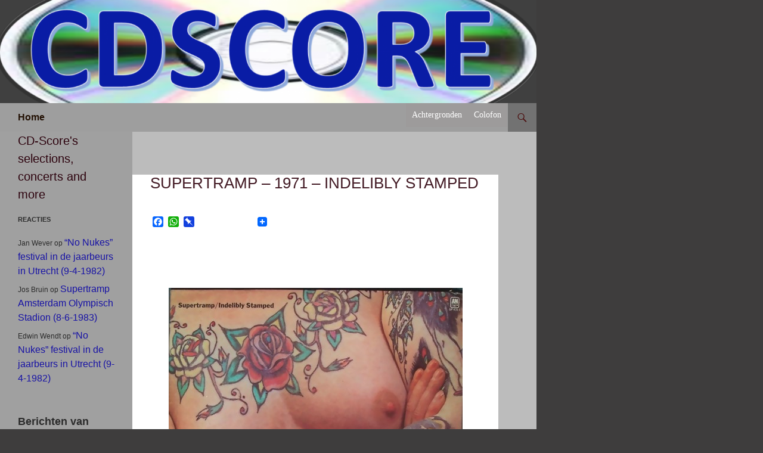

--- FILE ---
content_type: text/html; charset=UTF-8
request_url: https://cd-score.nl/supertramp-indelibly-stamped-1971/
body_size: 23059
content:
<!DOCTYPE html>
<html lang="nl-NL">
<head>
	<meta charset="UTF-8">
	<meta name="viewport" content="width=device-width, initial-scale=1.0">
	<title>Supertramp - 1971 - Indelibly Stamped - Home</title>
	<link rel="profile" href="https://gmpg.org/xfn/11">
	<link rel="pingback" href="https://cd-score.nl/xmlrpc.php">
	<meta name='robots' content='index, follow, max-image-preview:large, max-snippet:-1, max-video-preview:-1' />

	<!-- This site is optimized with the Yoast SEO plugin v26.6 - https://yoast.com/wordpress/plugins/seo/ -->
	<link rel="canonical" href="https://cd-score.nl/supertramp-indelibly-stamped-1971/" />
	<meta property="og:locale" content="nl_NL" />
	<meta property="og:type" content="article" />
	<meta property="og:title" content="Supertramp - 1971 - Indelibly Stamped - Home" />
	<meta property="og:description" content="   " />
	<meta property="og:url" content="https://cd-score.nl/supertramp-indelibly-stamped-1971/" />
	<meta property="og:site_name" content="Home" />
	<meta property="article:publisher" content="https://www.facebook.com/profile.php?id=100010607973963" />
	<meta property="article:modified_time" content="2023-03-17T09:15:42+00:00" />
	<meta property="og:image" content="https://cd-score.nl/wp-content/uploads/2015/08/R-1414075-1268491466.jpeg.jpg" />
	<meta name="twitter:card" content="summary_large_image" />
	<meta name="twitter:site" content="@_CDSCORE" />
	<meta name="twitter:label1" content="Geschatte leestijd" />
	<meta name="twitter:data1" content="4 minuten" />
	<script type="application/ld+json" class="yoast-schema-graph">{"@context":"https://schema.org","@graph":[{"@type":"WebPage","@id":"https://cd-score.nl/supertramp-indelibly-stamped-1971/","url":"https://cd-score.nl/supertramp-indelibly-stamped-1971/","name":"Supertramp - 1971 - Indelibly Stamped - Home","isPartOf":{"@id":"https://cd-score.nl/#website"},"primaryImageOfPage":{"@id":"https://cd-score.nl/supertramp-indelibly-stamped-1971/#primaryimage"},"image":{"@id":"https://cd-score.nl/supertramp-indelibly-stamped-1971/#primaryimage"},"thumbnailUrl":"https://cd-score.nl/wp-content/uploads/2015/08/R-1414075-1268491466.jpeg.jpg","datePublished":"2015-08-12T18:49:47+00:00","dateModified":"2023-03-17T09:15:42+00:00","breadcrumb":{"@id":"https://cd-score.nl/supertramp-indelibly-stamped-1971/#breadcrumb"},"inLanguage":"nl-NL","potentialAction":[{"@type":"ReadAction","target":["https://cd-score.nl/supertramp-indelibly-stamped-1971/"]}]},{"@type":"ImageObject","inLanguage":"nl-NL","@id":"https://cd-score.nl/supertramp-indelibly-stamped-1971/#primaryimage","url":"https://cd-score.nl/wp-content/uploads/2015/08/R-1414075-1268491466.jpeg.jpg","contentUrl":"https://cd-score.nl/wp-content/uploads/2015/08/R-1414075-1268491466.jpeg.jpg","width":493,"height":500},{"@type":"BreadcrumbList","@id":"https://cd-score.nl/supertramp-indelibly-stamped-1971/#breadcrumb","itemListElement":[{"@type":"ListItem","position":1,"name":"Home","item":"https://cd-score.nl/"},{"@type":"ListItem","position":2,"name":"Supertramp &#8211; 1971 &#8211; Indelibly Stamped"}]},{"@type":"WebSite","@id":"https://cd-score.nl/#website","url":"https://cd-score.nl/","name":"CD-SCORE","description":"CD-Score&#039;s selections, concerts and more","publisher":{"@id":"https://cd-score.nl/#/schema/person/3080f0e8f94b87168963dac3d58b40de"},"inLanguage":"nl-NL"},{"@type":["Person","Organization"],"@id":"https://cd-score.nl/#/schema/person/3080f0e8f94b87168963dac3d58b40de","name":"CD-SCORE","image":{"@type":"ImageObject","inLanguage":"nl-NL","@id":"https://cd-score.nl/#/schema/person/image/","url":"https://cd-score.nl/wp-content/uploads/2015/07/CDSCORE-schoon.png","contentUrl":"https://cd-score.nl/wp-content/uploads/2015/07/CDSCORE-schoon.png","width":1549,"height":560,"caption":"CD-SCORE"},"logo":{"@id":"https://cd-score.nl/#/schema/person/image/"},"description":"Alles voor mooie muziek, muziek, ..... muziek. De nooit eindigende zoektocht naar de mooiste platen. M'n historie, alle album die me heel veel plezier gebracht hebben tussen 1967 en 2014. Vanaf 2015, de recenties en wekelijks de \"Draaitafel\" als noemer voor de muziek die die week bepaald heeft.","sameAs":["http://www.cd-score.nl","https://www.facebook.com/profile.php?id=100010607973963"]}]}</script>
	<!-- / Yoast SEO plugin. -->


<link rel='dns-prefetch' href='//static.addtoany.com' />
<link rel="alternate" type="application/rss+xml" title="Home &raquo; feed" href="https://cd-score.nl/feed/" />
<link rel="alternate" type="application/rss+xml" title="Home &raquo; reacties feed" href="https://cd-score.nl/comments/feed/" />
<link rel="alternate" title="oEmbed (JSON)" type="application/json+oembed" href="https://cd-score.nl/wp-json/oembed/1.0/embed?url=https%3A%2F%2Fcd-score.nl%2Fsupertramp-indelibly-stamped-1971%2F" />
<link rel="alternate" title="oEmbed (XML)" type="text/xml+oembed" href="https://cd-score.nl/wp-json/oembed/1.0/embed?url=https%3A%2F%2Fcd-score.nl%2Fsupertramp-indelibly-stamped-1971%2F&#038;format=xml" />
<style id='wp-img-auto-sizes-contain-inline-css'>
img:is([sizes=auto i],[sizes^="auto," i]){contain-intrinsic-size:3000px 1500px}
/*# sourceURL=wp-img-auto-sizes-contain-inline-css */
</style>
<style id='wp-block-library-inline-css'>
:root{--wp-block-synced-color:#7a00df;--wp-block-synced-color--rgb:122,0,223;--wp-bound-block-color:var(--wp-block-synced-color);--wp-editor-canvas-background:#ddd;--wp-admin-theme-color:#007cba;--wp-admin-theme-color--rgb:0,124,186;--wp-admin-theme-color-darker-10:#006ba1;--wp-admin-theme-color-darker-10--rgb:0,107,160.5;--wp-admin-theme-color-darker-20:#005a87;--wp-admin-theme-color-darker-20--rgb:0,90,135;--wp-admin-border-width-focus:2px}@media (min-resolution:192dpi){:root{--wp-admin-border-width-focus:1.5px}}.wp-element-button{cursor:pointer}:root .has-very-light-gray-background-color{background-color:#eee}:root .has-very-dark-gray-background-color{background-color:#313131}:root .has-very-light-gray-color{color:#eee}:root .has-very-dark-gray-color{color:#313131}:root .has-vivid-green-cyan-to-vivid-cyan-blue-gradient-background{background:linear-gradient(135deg,#00d084,#0693e3)}:root .has-purple-crush-gradient-background{background:linear-gradient(135deg,#34e2e4,#4721fb 50%,#ab1dfe)}:root .has-hazy-dawn-gradient-background{background:linear-gradient(135deg,#faaca8,#dad0ec)}:root .has-subdued-olive-gradient-background{background:linear-gradient(135deg,#fafae1,#67a671)}:root .has-atomic-cream-gradient-background{background:linear-gradient(135deg,#fdd79a,#004a59)}:root .has-nightshade-gradient-background{background:linear-gradient(135deg,#330968,#31cdcf)}:root .has-midnight-gradient-background{background:linear-gradient(135deg,#020381,#2874fc)}:root{--wp--preset--font-size--normal:16px;--wp--preset--font-size--huge:42px}.has-regular-font-size{font-size:1em}.has-larger-font-size{font-size:2.625em}.has-normal-font-size{font-size:var(--wp--preset--font-size--normal)}.has-huge-font-size{font-size:var(--wp--preset--font-size--huge)}.has-text-align-center{text-align:center}.has-text-align-left{text-align:left}.has-text-align-right{text-align:right}.has-fit-text{white-space:nowrap!important}#end-resizable-editor-section{display:none}.aligncenter{clear:both}.items-justified-left{justify-content:flex-start}.items-justified-center{justify-content:center}.items-justified-right{justify-content:flex-end}.items-justified-space-between{justify-content:space-between}.screen-reader-text{border:0;clip-path:inset(50%);height:1px;margin:-1px;overflow:hidden;padding:0;position:absolute;width:1px;word-wrap:normal!important}.screen-reader-text:focus{background-color:#ddd;clip-path:none;color:#444;display:block;font-size:1em;height:auto;left:5px;line-height:normal;padding:15px 23px 14px;text-decoration:none;top:5px;width:auto;z-index:100000}html :where(.has-border-color){border-style:solid}html :where([style*=border-top-color]){border-top-style:solid}html :where([style*=border-right-color]){border-right-style:solid}html :where([style*=border-bottom-color]){border-bottom-style:solid}html :where([style*=border-left-color]){border-left-style:solid}html :where([style*=border-width]){border-style:solid}html :where([style*=border-top-width]){border-top-style:solid}html :where([style*=border-right-width]){border-right-style:solid}html :where([style*=border-bottom-width]){border-bottom-style:solid}html :where([style*=border-left-width]){border-left-style:solid}html :where(img[class*=wp-image-]){height:auto;max-width:100%}:where(figure){margin:0 0 1em}html :where(.is-position-sticky){--wp-admin--admin-bar--position-offset:var(--wp-admin--admin-bar--height,0px)}@media screen and (max-width:600px){html :where(.is-position-sticky){--wp-admin--admin-bar--position-offset:0px}}

/*# sourceURL=wp-block-library-inline-css */
</style><style id='wp-block-archives-inline-css'>
.wp-block-archives{box-sizing:border-box}.wp-block-archives-dropdown label{display:block}
/*# sourceURL=https://cd-score.nl/wp-includes/blocks/archives/style.min.css */
</style>
<style id='wp-block-categories-inline-css'>
.wp-block-categories{box-sizing:border-box}.wp-block-categories.alignleft{margin-right:2em}.wp-block-categories.alignright{margin-left:2em}.wp-block-categories.wp-block-categories-dropdown.aligncenter{text-align:center}.wp-block-categories .wp-block-categories__label{display:block;width:100%}
/*# sourceURL=https://cd-score.nl/wp-includes/blocks/categories/style.min.css */
</style>
<style id='wp-block-heading-inline-css'>
h1:where(.wp-block-heading).has-background,h2:where(.wp-block-heading).has-background,h3:where(.wp-block-heading).has-background,h4:where(.wp-block-heading).has-background,h5:where(.wp-block-heading).has-background,h6:where(.wp-block-heading).has-background{padding:1.25em 2.375em}h1.has-text-align-left[style*=writing-mode]:where([style*=vertical-lr]),h1.has-text-align-right[style*=writing-mode]:where([style*=vertical-rl]),h2.has-text-align-left[style*=writing-mode]:where([style*=vertical-lr]),h2.has-text-align-right[style*=writing-mode]:where([style*=vertical-rl]),h3.has-text-align-left[style*=writing-mode]:where([style*=vertical-lr]),h3.has-text-align-right[style*=writing-mode]:where([style*=vertical-rl]),h4.has-text-align-left[style*=writing-mode]:where([style*=vertical-lr]),h4.has-text-align-right[style*=writing-mode]:where([style*=vertical-rl]),h5.has-text-align-left[style*=writing-mode]:where([style*=vertical-lr]),h5.has-text-align-right[style*=writing-mode]:where([style*=vertical-rl]),h6.has-text-align-left[style*=writing-mode]:where([style*=vertical-lr]),h6.has-text-align-right[style*=writing-mode]:where([style*=vertical-rl]){rotate:180deg}
/*# sourceURL=https://cd-score.nl/wp-includes/blocks/heading/style.min.css */
</style>
<style id='wp-block-image-inline-css'>
.wp-block-image>a,.wp-block-image>figure>a{display:inline-block}.wp-block-image img{box-sizing:border-box;height:auto;max-width:100%;vertical-align:bottom}@media not (prefers-reduced-motion){.wp-block-image img.hide{visibility:hidden}.wp-block-image img.show{animation:show-content-image .4s}}.wp-block-image[style*=border-radius] img,.wp-block-image[style*=border-radius]>a{border-radius:inherit}.wp-block-image.has-custom-border img{box-sizing:border-box}.wp-block-image.aligncenter{text-align:center}.wp-block-image.alignfull>a,.wp-block-image.alignwide>a{width:100%}.wp-block-image.alignfull img,.wp-block-image.alignwide img{height:auto;width:100%}.wp-block-image .aligncenter,.wp-block-image .alignleft,.wp-block-image .alignright,.wp-block-image.aligncenter,.wp-block-image.alignleft,.wp-block-image.alignright{display:table}.wp-block-image .aligncenter>figcaption,.wp-block-image .alignleft>figcaption,.wp-block-image .alignright>figcaption,.wp-block-image.aligncenter>figcaption,.wp-block-image.alignleft>figcaption,.wp-block-image.alignright>figcaption{caption-side:bottom;display:table-caption}.wp-block-image .alignleft{float:left;margin:.5em 1em .5em 0}.wp-block-image .alignright{float:right;margin:.5em 0 .5em 1em}.wp-block-image .aligncenter{margin-left:auto;margin-right:auto}.wp-block-image :where(figcaption){margin-bottom:1em;margin-top:.5em}.wp-block-image.is-style-circle-mask img{border-radius:9999px}@supports ((-webkit-mask-image:none) or (mask-image:none)) or (-webkit-mask-image:none){.wp-block-image.is-style-circle-mask img{border-radius:0;-webkit-mask-image:url('data:image/svg+xml;utf8,<svg viewBox="0 0 100 100" xmlns="http://www.w3.org/2000/svg"><circle cx="50" cy="50" r="50"/></svg>');mask-image:url('data:image/svg+xml;utf8,<svg viewBox="0 0 100 100" xmlns="http://www.w3.org/2000/svg"><circle cx="50" cy="50" r="50"/></svg>');mask-mode:alpha;-webkit-mask-position:center;mask-position:center;-webkit-mask-repeat:no-repeat;mask-repeat:no-repeat;-webkit-mask-size:contain;mask-size:contain}}:root :where(.wp-block-image.is-style-rounded img,.wp-block-image .is-style-rounded img){border-radius:9999px}.wp-block-image figure{margin:0}.wp-lightbox-container{display:flex;flex-direction:column;position:relative}.wp-lightbox-container img{cursor:zoom-in}.wp-lightbox-container img:hover+button{opacity:1}.wp-lightbox-container button{align-items:center;backdrop-filter:blur(16px) saturate(180%);background-color:#5a5a5a40;border:none;border-radius:4px;cursor:zoom-in;display:flex;height:20px;justify-content:center;opacity:0;padding:0;position:absolute;right:16px;text-align:center;top:16px;width:20px;z-index:100}@media not (prefers-reduced-motion){.wp-lightbox-container button{transition:opacity .2s ease}}.wp-lightbox-container button:focus-visible{outline:3px auto #5a5a5a40;outline:3px auto -webkit-focus-ring-color;outline-offset:3px}.wp-lightbox-container button:hover{cursor:pointer;opacity:1}.wp-lightbox-container button:focus{opacity:1}.wp-lightbox-container button:focus,.wp-lightbox-container button:hover,.wp-lightbox-container button:not(:hover):not(:active):not(.has-background){background-color:#5a5a5a40;border:none}.wp-lightbox-overlay{box-sizing:border-box;cursor:zoom-out;height:100vh;left:0;overflow:hidden;position:fixed;top:0;visibility:hidden;width:100%;z-index:100000}.wp-lightbox-overlay .close-button{align-items:center;cursor:pointer;display:flex;justify-content:center;min-height:40px;min-width:40px;padding:0;position:absolute;right:calc(env(safe-area-inset-right) + 16px);top:calc(env(safe-area-inset-top) + 16px);z-index:5000000}.wp-lightbox-overlay .close-button:focus,.wp-lightbox-overlay .close-button:hover,.wp-lightbox-overlay .close-button:not(:hover):not(:active):not(.has-background){background:none;border:none}.wp-lightbox-overlay .lightbox-image-container{height:var(--wp--lightbox-container-height);left:50%;overflow:hidden;position:absolute;top:50%;transform:translate(-50%,-50%);transform-origin:top left;width:var(--wp--lightbox-container-width);z-index:9999999999}.wp-lightbox-overlay .wp-block-image{align-items:center;box-sizing:border-box;display:flex;height:100%;justify-content:center;margin:0;position:relative;transform-origin:0 0;width:100%;z-index:3000000}.wp-lightbox-overlay .wp-block-image img{height:var(--wp--lightbox-image-height);min-height:var(--wp--lightbox-image-height);min-width:var(--wp--lightbox-image-width);width:var(--wp--lightbox-image-width)}.wp-lightbox-overlay .wp-block-image figcaption{display:none}.wp-lightbox-overlay button{background:none;border:none}.wp-lightbox-overlay .scrim{background-color:#fff;height:100%;opacity:.9;position:absolute;width:100%;z-index:2000000}.wp-lightbox-overlay.active{visibility:visible}@media not (prefers-reduced-motion){.wp-lightbox-overlay.active{animation:turn-on-visibility .25s both}.wp-lightbox-overlay.active img{animation:turn-on-visibility .35s both}.wp-lightbox-overlay.show-closing-animation:not(.active){animation:turn-off-visibility .35s both}.wp-lightbox-overlay.show-closing-animation:not(.active) img{animation:turn-off-visibility .25s both}.wp-lightbox-overlay.zoom.active{animation:none;opacity:1;visibility:visible}.wp-lightbox-overlay.zoom.active .lightbox-image-container{animation:lightbox-zoom-in .4s}.wp-lightbox-overlay.zoom.active .lightbox-image-container img{animation:none}.wp-lightbox-overlay.zoom.active .scrim{animation:turn-on-visibility .4s forwards}.wp-lightbox-overlay.zoom.show-closing-animation:not(.active){animation:none}.wp-lightbox-overlay.zoom.show-closing-animation:not(.active) .lightbox-image-container{animation:lightbox-zoom-out .4s}.wp-lightbox-overlay.zoom.show-closing-animation:not(.active) .lightbox-image-container img{animation:none}.wp-lightbox-overlay.zoom.show-closing-animation:not(.active) .scrim{animation:turn-off-visibility .4s forwards}}@keyframes show-content-image{0%{visibility:hidden}99%{visibility:hidden}to{visibility:visible}}@keyframes turn-on-visibility{0%{opacity:0}to{opacity:1}}@keyframes turn-off-visibility{0%{opacity:1;visibility:visible}99%{opacity:0;visibility:visible}to{opacity:0;visibility:hidden}}@keyframes lightbox-zoom-in{0%{transform:translate(calc((-100vw + var(--wp--lightbox-scrollbar-width))/2 + var(--wp--lightbox-initial-left-position)),calc(-50vh + var(--wp--lightbox-initial-top-position))) scale(var(--wp--lightbox-scale))}to{transform:translate(-50%,-50%) scale(1)}}@keyframes lightbox-zoom-out{0%{transform:translate(-50%,-50%) scale(1);visibility:visible}99%{visibility:visible}to{transform:translate(calc((-100vw + var(--wp--lightbox-scrollbar-width))/2 + var(--wp--lightbox-initial-left-position)),calc(-50vh + var(--wp--lightbox-initial-top-position))) scale(var(--wp--lightbox-scale));visibility:hidden}}
/*# sourceURL=https://cd-score.nl/wp-includes/blocks/image/style.min.css */
</style>
<style id='wp-block-image-theme-inline-css'>
:root :where(.wp-block-image figcaption){color:#555;font-size:13px;text-align:center}.is-dark-theme :root :where(.wp-block-image figcaption){color:#ffffffa6}.wp-block-image{margin:0 0 1em}
/*# sourceURL=https://cd-score.nl/wp-includes/blocks/image/theme.min.css */
</style>
<style id='global-styles-inline-css'>
:root{--wp--preset--aspect-ratio--square: 1;--wp--preset--aspect-ratio--4-3: 4/3;--wp--preset--aspect-ratio--3-4: 3/4;--wp--preset--aspect-ratio--3-2: 3/2;--wp--preset--aspect-ratio--2-3: 2/3;--wp--preset--aspect-ratio--16-9: 16/9;--wp--preset--aspect-ratio--9-16: 9/16;--wp--preset--color--black: #a0a0a0;--wp--preset--color--cyan-bluish-gray: #abb8c3;--wp--preset--color--white: #fff;--wp--preset--color--pale-pink: #f78da7;--wp--preset--color--vivid-red: #cf2e2e;--wp--preset--color--luminous-vivid-orange: #ff6900;--wp--preset--color--luminous-vivid-amber: #fcb900;--wp--preset--color--light-green-cyan: #7bdcb5;--wp--preset--color--vivid-green-cyan: #00d084;--wp--preset--color--pale-cyan-blue: #8ed1fc;--wp--preset--color--vivid-cyan-blue: #0693e3;--wp--preset--color--vivid-purple: #9b51e0;--wp--preset--color--green: #29099e;--wp--preset--color--dark-gray: #2b2b2b;--wp--preset--color--medium-gray: #767676;--wp--preset--color--light-gray: #f5f5f5;--wp--preset--gradient--vivid-cyan-blue-to-vivid-purple: linear-gradient(135deg,rgb(6,147,227) 0%,rgb(155,81,224) 100%);--wp--preset--gradient--light-green-cyan-to-vivid-green-cyan: linear-gradient(135deg,rgb(122,220,180) 0%,rgb(0,208,130) 100%);--wp--preset--gradient--luminous-vivid-amber-to-luminous-vivid-orange: linear-gradient(135deg,rgb(252,185,0) 0%,rgb(255,105,0) 100%);--wp--preset--gradient--luminous-vivid-orange-to-vivid-red: linear-gradient(135deg,rgb(255,105,0) 0%,rgb(207,46,46) 100%);--wp--preset--gradient--very-light-gray-to-cyan-bluish-gray: linear-gradient(135deg,rgb(238,238,238) 0%,rgb(169,184,195) 100%);--wp--preset--gradient--cool-to-warm-spectrum: linear-gradient(135deg,rgb(74,234,220) 0%,rgb(151,120,209) 20%,rgb(207,42,186) 40%,rgb(238,44,130) 60%,rgb(251,105,98) 80%,rgb(254,248,76) 100%);--wp--preset--gradient--blush-light-purple: linear-gradient(135deg,rgb(255,206,236) 0%,rgb(152,150,240) 100%);--wp--preset--gradient--blush-bordeaux: linear-gradient(135deg,rgb(254,205,165) 0%,rgb(254,45,45) 50%,rgb(107,0,62) 100%);--wp--preset--gradient--luminous-dusk: linear-gradient(135deg,rgb(255,203,112) 0%,rgb(199,81,192) 50%,rgb(65,88,208) 100%);--wp--preset--gradient--pale-ocean: linear-gradient(135deg,rgb(255,245,203) 0%,rgb(182,227,212) 50%,rgb(51,167,181) 100%);--wp--preset--gradient--electric-grass: linear-gradient(135deg,rgb(202,248,128) 0%,rgb(113,206,126) 100%);--wp--preset--gradient--midnight: linear-gradient(135deg,rgb(2,3,129) 0%,rgb(40,116,252) 100%);--wp--preset--font-size--small: 13px;--wp--preset--font-size--medium: 20px;--wp--preset--font-size--large: 36px;--wp--preset--font-size--x-large: 42px;--wp--preset--spacing--20: 0.44rem;--wp--preset--spacing--30: 0.67rem;--wp--preset--spacing--40: 1rem;--wp--preset--spacing--50: 1.5rem;--wp--preset--spacing--60: 2.25rem;--wp--preset--spacing--70: 3.38rem;--wp--preset--spacing--80: 5.06rem;--wp--preset--shadow--natural: 6px 6px 9px rgba(0, 0, 0, 0.2);--wp--preset--shadow--deep: 12px 12px 50px rgba(0, 0, 0, 0.4);--wp--preset--shadow--sharp: 6px 6px 0px rgba(0, 0, 0, 0.2);--wp--preset--shadow--outlined: 6px 6px 0px -3px rgb(255, 255, 255), 6px 6px rgb(0, 0, 0);--wp--preset--shadow--crisp: 6px 6px 0px rgb(0, 0, 0);}:where(.is-layout-flex){gap: 0.5em;}:where(.is-layout-grid){gap: 0.5em;}body .is-layout-flex{display: flex;}.is-layout-flex{flex-wrap: wrap;align-items: center;}.is-layout-flex > :is(*, div){margin: 0;}body .is-layout-grid{display: grid;}.is-layout-grid > :is(*, div){margin: 0;}:where(.wp-block-columns.is-layout-flex){gap: 2em;}:where(.wp-block-columns.is-layout-grid){gap: 2em;}:where(.wp-block-post-template.is-layout-flex){gap: 1.25em;}:where(.wp-block-post-template.is-layout-grid){gap: 1.25em;}.has-black-color{color: var(--wp--preset--color--black) !important;}.has-cyan-bluish-gray-color{color: var(--wp--preset--color--cyan-bluish-gray) !important;}.has-white-color{color: var(--wp--preset--color--white) !important;}.has-pale-pink-color{color: var(--wp--preset--color--pale-pink) !important;}.has-vivid-red-color{color: var(--wp--preset--color--vivid-red) !important;}.has-luminous-vivid-orange-color{color: var(--wp--preset--color--luminous-vivid-orange) !important;}.has-luminous-vivid-amber-color{color: var(--wp--preset--color--luminous-vivid-amber) !important;}.has-light-green-cyan-color{color: var(--wp--preset--color--light-green-cyan) !important;}.has-vivid-green-cyan-color{color: var(--wp--preset--color--vivid-green-cyan) !important;}.has-pale-cyan-blue-color{color: var(--wp--preset--color--pale-cyan-blue) !important;}.has-vivid-cyan-blue-color{color: var(--wp--preset--color--vivid-cyan-blue) !important;}.has-vivid-purple-color{color: var(--wp--preset--color--vivid-purple) !important;}.has-black-background-color{background-color: var(--wp--preset--color--black) !important;}.has-cyan-bluish-gray-background-color{background-color: var(--wp--preset--color--cyan-bluish-gray) !important;}.has-white-background-color{background-color: var(--wp--preset--color--white) !important;}.has-pale-pink-background-color{background-color: var(--wp--preset--color--pale-pink) !important;}.has-vivid-red-background-color{background-color: var(--wp--preset--color--vivid-red) !important;}.has-luminous-vivid-orange-background-color{background-color: var(--wp--preset--color--luminous-vivid-orange) !important;}.has-luminous-vivid-amber-background-color{background-color: var(--wp--preset--color--luminous-vivid-amber) !important;}.has-light-green-cyan-background-color{background-color: var(--wp--preset--color--light-green-cyan) !important;}.has-vivid-green-cyan-background-color{background-color: var(--wp--preset--color--vivid-green-cyan) !important;}.has-pale-cyan-blue-background-color{background-color: var(--wp--preset--color--pale-cyan-blue) !important;}.has-vivid-cyan-blue-background-color{background-color: var(--wp--preset--color--vivid-cyan-blue) !important;}.has-vivid-purple-background-color{background-color: var(--wp--preset--color--vivid-purple) !important;}.has-black-border-color{border-color: var(--wp--preset--color--black) !important;}.has-cyan-bluish-gray-border-color{border-color: var(--wp--preset--color--cyan-bluish-gray) !important;}.has-white-border-color{border-color: var(--wp--preset--color--white) !important;}.has-pale-pink-border-color{border-color: var(--wp--preset--color--pale-pink) !important;}.has-vivid-red-border-color{border-color: var(--wp--preset--color--vivid-red) !important;}.has-luminous-vivid-orange-border-color{border-color: var(--wp--preset--color--luminous-vivid-orange) !important;}.has-luminous-vivid-amber-border-color{border-color: var(--wp--preset--color--luminous-vivid-amber) !important;}.has-light-green-cyan-border-color{border-color: var(--wp--preset--color--light-green-cyan) !important;}.has-vivid-green-cyan-border-color{border-color: var(--wp--preset--color--vivid-green-cyan) !important;}.has-pale-cyan-blue-border-color{border-color: var(--wp--preset--color--pale-cyan-blue) !important;}.has-vivid-cyan-blue-border-color{border-color: var(--wp--preset--color--vivid-cyan-blue) !important;}.has-vivid-purple-border-color{border-color: var(--wp--preset--color--vivid-purple) !important;}.has-vivid-cyan-blue-to-vivid-purple-gradient-background{background: var(--wp--preset--gradient--vivid-cyan-blue-to-vivid-purple) !important;}.has-light-green-cyan-to-vivid-green-cyan-gradient-background{background: var(--wp--preset--gradient--light-green-cyan-to-vivid-green-cyan) !important;}.has-luminous-vivid-amber-to-luminous-vivid-orange-gradient-background{background: var(--wp--preset--gradient--luminous-vivid-amber-to-luminous-vivid-orange) !important;}.has-luminous-vivid-orange-to-vivid-red-gradient-background{background: var(--wp--preset--gradient--luminous-vivid-orange-to-vivid-red) !important;}.has-very-light-gray-to-cyan-bluish-gray-gradient-background{background: var(--wp--preset--gradient--very-light-gray-to-cyan-bluish-gray) !important;}.has-cool-to-warm-spectrum-gradient-background{background: var(--wp--preset--gradient--cool-to-warm-spectrum) !important;}.has-blush-light-purple-gradient-background{background: var(--wp--preset--gradient--blush-light-purple) !important;}.has-blush-bordeaux-gradient-background{background: var(--wp--preset--gradient--blush-bordeaux) !important;}.has-luminous-dusk-gradient-background{background: var(--wp--preset--gradient--luminous-dusk) !important;}.has-pale-ocean-gradient-background{background: var(--wp--preset--gradient--pale-ocean) !important;}.has-electric-grass-gradient-background{background: var(--wp--preset--gradient--electric-grass) !important;}.has-midnight-gradient-background{background: var(--wp--preset--gradient--midnight) !important;}.has-small-font-size{font-size: var(--wp--preset--font-size--small) !important;}.has-medium-font-size{font-size: var(--wp--preset--font-size--medium) !important;}.has-large-font-size{font-size: var(--wp--preset--font-size--large) !important;}.has-x-large-font-size{font-size: var(--wp--preset--font-size--x-large) !important;}
/*# sourceURL=global-styles-inline-css */
</style>

<style id='classic-theme-styles-inline-css'>
/*! This file is auto-generated */
.wp-block-button__link{color:#fff;background-color:#32373c;border-radius:9999px;box-shadow:none;text-decoration:none;padding:calc(.667em + 2px) calc(1.333em + 2px);font-size:1.125em}.wp-block-file__button{background:#32373c;color:#fff;text-decoration:none}
/*# sourceURL=/wp-includes/css/classic-themes.min.css */
</style>
<link rel='stylesheet' id='wpo_min-header-0-css' href='https://cd-score.nl/wp-content/cache/wpo-minify/1767295933/assets/wpo-minify-header-925f4ac0.min.css' media='all' />
<link rel='stylesheet' id='genericons-css' href='https://cd-score.nl/wp-content/themes/twentyfourteen/genericons/genericons.css' media='all' />
<link rel='stylesheet' id='wpo_min-header-2-css' href='https://cd-score.nl/wp-content/cache/wpo-minify/1767295933/assets/wpo-minify-header-64c15717.min.css' media='all' />
<!-- ERROR: WP-Optimize minify was not allowed to save its cache on - wp-content/cache/wpo-minify/1767295933/assets/wpo-minify-header-caf21003.min.js --><!-- Please check if the path above is correct and ensure your server has write permission there! --><!-- If you found a bug, please report this on https://wordpress.org/support/plugin/wp-optimize/ --><script id="addtoany-core-js-before">
window.a2a_config=window.a2a_config||{};a2a_config.callbacks=[];a2a_config.overlays=[];a2a_config.templates={};a2a_localize = {
	Share: "Delen",
	Save: "Opslaan",
	Subscribe: "Inschrijven",
	Email: "E-mail",
	Bookmark: "Bookmark",
	ShowAll: "Alles weergeven",
	ShowLess: "Niet alles weergeven",
	FindServices: "Vind dienst(en)",
	FindAnyServiceToAddTo: "Vind direct een dienst om aan toe te voegen",
	PoweredBy: "Mede mogelijk gemaakt door",
	ShareViaEmail: "Delen per e-mail",
	SubscribeViaEmail: "Abonneren via e-mail",
	BookmarkInYourBrowser: "Bookmark in je browser",
	BookmarkInstructions: "Druk op Ctrl+D of \u2318+D om deze pagina te bookmarken",
	AddToYourFavorites: "Voeg aan je favorieten toe",
	SendFromWebOrProgram: "Stuur vanuit elk e-mailadres of e-mail programma",
	EmailProgram: "E-mail programma",
	More: "Meer&#8230;",
	ThanksForSharing: "Bedankt voor het delen!",
	ThanksForFollowing: "Dank voor het volgen!"
};


//# sourceURL=addtoany-core-js-before
</script>
<script defer src="https://static.addtoany.com/menu/page.js" id="addtoany-core-js"></script>
<script src="https://cd-score.nl/wp-content/cache/wpo-minify/1767295933/assets/wpo-minify-header-53081923.min.js" id="wpo_min-header-2-js"></script>
<script src="https://cd-score.nl/wp-content/cache/wpo-minify/1767295933/assets/wpo-minify-header-20fb0d85.min.js" id="wpo_min-header-3-js" defer data-wp-strategy="defer"></script>
<script id="wpo_min-header-4-js-extra">
var _EPYT_ = {"ajaxurl":"https://cd-score.nl/wp-admin/admin-ajax.php","security":"84b6e52f42","gallery_scrolloffset":"20","eppathtoscripts":"https://cd-score.nl/wp-content/plugins/youtube-embed-plus/scripts/","eppath":"https://cd-score.nl/wp-content/plugins/youtube-embed-plus/","epresponsiveselector":"[\"iframe.__youtube_prefs__\",\"iframe[src*='youtube.com']\",\"iframe[src*='youtube-nocookie.com']\",\"iframe[data-ep-src*='youtube.com']\",\"iframe[data-ep-src*='youtube-nocookie.com']\",\"iframe[data-ep-gallerysrc*='youtube.com']\"]","epdovol":"1","version":"14.2.4","evselector":"iframe.__youtube_prefs__[src], iframe[src*=\"youtube.com/embed/\"], iframe[src*=\"youtube-nocookie.com/embed/\"]","ajax_compat":"","maxres_facade":"eager","ytapi_load":"light","pause_others":"","stopMobileBuffer":"1","facade_mode":"","not_live_on_channel":""};
//# sourceURL=wpo_min-header-4-js-extra
</script>
<script src="https://cd-score.nl/wp-content/cache/wpo-minify/1767295933/assets/wpo-minify-header-a82b1a58.min.js" id="wpo_min-header-4-js"></script>
<link rel="https://api.w.org/" href="https://cd-score.nl/wp-json/" /><link rel="alternate" title="JSON" type="application/json" href="https://cd-score.nl/wp-json/wp/v2/pages/2494" /><link rel="EditURI" type="application/rsd+xml" title="RSD" href="https://cd-score.nl/xmlrpc.php?rsd" />
<meta name="generator" content="WordPress 6.9" />
<link rel='shortlink' href='https://cd-score.nl/?p=2494' />
<style id="fourteen-colors" type="text/css">/* Custom Contrast Color */
		.site:before,
		#secondary,
		.site-header,
		.site-footer,
		.menu-toggle,
		.featured-content,
		.featured-content .entry-header,
		.slider-direction-nav a,
		.ie8 .featured-content,
		.ie8 .site:before,
		.has-black-background-color {
			background-color: #a0a0a0;
		}

		.has-black-color {
			color: #a0a0a0;
		}

		.grid .featured-content .entry-header,
		.ie8 .grid .featured-content .entry-header {
			border-color: #a0a0a0;
		}

		.slider-control-paging a:before {
			background-color: rgba(255,255,255,.33);
		}

		.hentry .mejs-mediaelement,
		.widget .mejs-mediaelement,
 		.hentry .mejs-container .mejs-controls,
 		.widget .mejs-container .mejs-controls {
			background: #a0a0a0;
		}

		/* Player controls need separation from the contrast background */
		.primary-sidebar .mejs-controls,
		.site-footer .mejs-controls {
			border: 1px solid;
		}
		
			.site-description,
			.secondary-navigation a,
			.widget,
			.widget a,
			.widget-title,
			.widget-title a,
			.widget_calendar caption,
			.site-header a,
			.site-title a,
			.site-title a:hover,
			.menu-toggle:before,
			.site-footer,
			.site-footer a,
			.featured-content a,
			.featured-content .entry-meta,
			.slider-direction-nav a:before,
			.hentry .mejs-container .mejs-controls .mejs-time span,
			.widget .mejs-container .mejs-controls .mejs-time span,
			.hentry .mejs-controls .mejs-button button,
			.widget .mejs-controls .mejs-button button {
				color: #2b2b2b;
			}

			@media screen and (min-width: 783px) {
				.primary-navigation ul ul a {
					color: #fff;
				}
			}

			@media screen and (min-width: 1008px) {
				.secondary-navigation ul ul a,
				.secondary-navigation li:hover > a,
				.secondary-navigation li.focus > a {
					color: #fff;
				}
			}

			.widget_calendar tbody a,
			.site-footer .widget_calendar tbody a,
			.slider-direction-nav a:hover:before {
				color: #fff;
			}

			.slider-control-paging a:before {
				background-color: rgba(0, 0, 0, .33);
			}

			.featured-content {
				background-image: url(https://cd-score.nl/wp-content/plugins/fourteen-colors/pattern-dark-inverse.svg);
			}

			.site-navigation li,
			#secondary,
			.secondary-navigation,
			.secondary-navigation li,
			.widget table,
			.widget th,
			.widget td,
			.widget_archive li,
			.widget_categories li,
			.widget_links li,
			.widget_meta li,
			.widget_nav_menu li,
			.widget_pages li,
			.widget_recent_comments li,
			.widget_recent_entries li,
			.widget_text li,
			.widget_categories li ul,
			.widget_nav_menu li ul,
			.widget_pages li ul,
			.widget_text li ul,
			.widget abbr[title] {
				border-color: rgba(0, 0, 0, .2);
			}

			.widget input,
			.widget textarea {
				background-color: rgba(0, 0, 0, .02);
				border-color: rgba(0, 0, 0, .2);
				color: #000;
			}

			.widget input:focus, .widget textarea:focus {
				border-color: rgba(0, 0, 0, 0.4);
			}

			.widget_twentyfourteen_ephemera .entry-meta a {
				color: rgba(0, 0, 0, 0.7);
			}

			.widget_twentyfourteen_ephemera > ol > li {
				border-bottom-color: rgba(0, 0, 0, 0.2);
			}

			#supplementary + .site-info {
				border-top: 1px solid rgba(0, 0, 0, 0.2);
			}

			.hentry .mejs-controls .mejs-time-rail .mejs-time-total,
			.widget .mejs-controls .mejs-time-rail .mejs-time-total,
			.hentry .mejs-controls .mejs-horizontal-volume-slider .mejs-horizontal-volume-total,
			.widget .mejs-controls .mejs-horizontal-volume-slider .mejs-horizontal-volume-total {
				background: rgba(0,0,0,.3);
			}

			.hentry .mejs-controls .mejs-time-rail .mejs-time-loaded,
			.widget .mejs-controls .mejs-time-rail .mejs-time-loaded,
			.hentry .mejs-controls .mejs-horizontal-volume-slider .mejs-horizontal-volume-current,
			.widget .mejs-controls .mejs-horizontal-volume-slider .mejs-horizontal-volume-current {
				background-color: #2b2b2b;
			}

			/* Override the site title color option with an over-qualified selector, as the option is hidden. */
			h1.site-title a {
				color: #2b2b2b;
			}
		
		.menu-toggle:active,
		.menu-toggle:focus,
		.menu-toggle:hover {
			background-color: #e4e4e4;
		}
		/* Custom accent color. */
		button,
		.button,
		.contributor-posts-link,
		input[type="button"],
		input[type="reset"],
		input[type="submit"],
		.search-toggle,
		.hentry .mejs-controls .mejs-time-rail .mejs-time-current,
		.widget .mejs-controls .mejs-time-rail .mejs-time-current,
		.hentry .mejs-overlay:hover .mejs-overlay-button,
		.widget .mejs-overlay:hover .mejs-overlay-button,
		.widget button,
		.widget .button,
		.widget input[type="button"],
		.widget input[type="reset"],
		.widget input[type="submit"],
		.widget_calendar tbody a,
		.content-sidebar .widget input[type="button"],
		.content-sidebar .widget input[type="reset"],
		.content-sidebar .widget input[type="submit"],
		.slider-control-paging .slider-active:before,
		.slider-control-paging .slider-active:hover:before,
		.slider-direction-nav a:hover,
		.ie8 .primary-navigation ul ul,
		.ie8 .secondary-navigation ul ul,
		.ie8 .primary-navigation li:hover > a,
		.ie8 .primary-navigation li.focus > a,
		.ie8 .secondary-navigation li:hover > a,
		.ie8 .secondary-navigation li.focus > a,
		.wp-block-file .wp-block-file__button,
		.wp-block-button__link,
		.has-green-background-color {
			background-color: #29099e;
		}

		.site-navigation a:hover,
		.is-style-outline .wp-block-button__link:not(.has-text-color),
		.has-green-color {
			color: #29099e;
		}

		::-moz-selection {
			background: #29099e;
		}

		::selection {
			background: #29099e;
		}

		.paging-navigation .page-numbers.current {
			border-color: #29099e;
		}

		@media screen and (min-width: 782px) {
			.primary-navigation li:hover > a,
			.primary-navigation li.focus > a,
			.primary-navigation ul ul {
				background-color: #29099e;
			}
		}

		@media screen and (min-width: 1008px) {
			.secondary-navigation li:hover > a,
			.secondary-navigation li.focus > a,
			.secondary-navigation ul ul {
				background-color: #29099e;
			}
		}
	
			.contributor-posts-link,
			button,
			.button,
			input[type="button"],
			input[type="reset"],
			input[type="submit"],
			.search-toggle:before,
			.hentry .mejs-overlay:hover .mejs-overlay-button,
			.widget .mejs-overlay:hover .mejs-overlay-button,
			.widget button,
			.widget .button,
			.widget input[type="button"],
			.widget input[type="reset"],
			.widget input[type="submit"],
			.widget_calendar tbody a,
			.widget_calendar tbody a:hover,
			.site-footer .widget_calendar tbody a,
			.content-sidebar .widget input[type="button"],
			.content-sidebar .widget input[type="reset"],
			.content-sidebar .widget input[type="submit"],
			button:hover,
			button:focus,
			.button:hover,
			.button:focus,
			.widget a.button:hover,
			.widget a.button:focus,
			.widget a.button:active,
			.content-sidebar .widget a.button,
			.content-sidebar .widget a.button:hover,
			.content-sidebar .widget a.button:focus,
			.content-sidebar .widget a.button:active,
			.contributor-posts-link:hover,
			.contributor-posts-link:active,
			input[type="button"]:hover,
			input[type="button"]:focus,
			input[type="reset"]:hover,
			input[type="reset"]:focus,
			input[type="submit"]:hover,
			input[type="submit"]:focus,
			.slider-direction-nav a:hover:before {
				color: #fff;
			}

			@media screen and (min-width: 782px) {
				.primary-navigation ul ul a,
				.primary-navigation li:hover > a,
				.primary-navigation li.focus > a,
				.primary-navigation ul ul {
					color: #fff;
				}
			}

			@media screen and (min-width: 1008px) {
				.secondary-navigation ul ul a,
				.secondary-navigation li:hover > a,
				.secondary-navigation li.focus > a,
				.secondary-navigation ul ul {
					color: #fff;
				}
			}
		
		/* Generated variants of custom accent color. */
		a,
		.content-sidebar .widget a {
			color: #29099e;
		}

		.contributor-posts-link:hover,
		.button:hover,
		.button:focus,
		.slider-control-paging a:hover:before,
		.search-toggle:hover,
		.search-toggle.active,
		.search-box,
		.widget_calendar tbody a:hover,
		button:hover,
		button:focus,
		input[type="button"]:hover,
		input[type="button"]:focus,
		input[type="reset"]:hover,
		input[type="reset"]:focus,
		input[type="submit"]:hover,
		input[type="submit"]:focus,
		.widget button:hover,
		.widget .button:hover,
		.widget button:focus,
		.widget .button:focus,
		.widget input[type="button"]:hover,
		.widget input[type="button"]:focus,
		.widget input[type="reset"]:hover,
		.widget input[type="reset"]:focus,
		.widget input[type="submit"]:hover,
		.widget input[type="submit"]:focus,
		.content-sidebar .widget input[type="button"]:hover,
		.content-sidebar .widget input[type="button"]:focus,
		.content-sidebar .widget input[type="reset"]:hover,
		.content-sidebar .widget input[type="reset"]:focus,
		.content-sidebar .widget input[type="submit"]:hover,
		.content-sidebar .widget input[type="submit"]:focus,
		.ie8 .primary-navigation ul ul a:hover,
		.ie8 .primary-navigation ul ul li.focus > a,
		.ie8 .secondary-navigation ul ul a:hover,
		.ie8 .secondary-navigation ul ul li.focus > a,
		.wp-block-file .wp-block-file__button:hover,
		.wp-block-file .wp-block-file__button:focus,
		.wp-block-button__link:not(.has-text-color):hover,
		.wp-block-button__link:not(.has-text-color):focus,
		.is-style-outline .wp-block-button__link:not(.has-text-color):hover,
		.is-style-outline .wp-block-button__link:not(.has-text-color):focus {
			background-color: #4626bb;
		}

		.featured-content a:hover,
		.featured-content .entry-title a:hover,
		.widget a:hover,
		.widget-title a:hover,
		.widget_twentyfourteen_ephemera .entry-meta a:hover,
		.hentry .mejs-controls .mejs-button button:hover,
		.widget .mejs-controls .mejs-button button:hover,
		.site-info a:hover,
		.featured-content a:hover,
		.wp-block-latest-comments_comment-meta a:hover,
		.wp-block-latest-comments_comment-meta a:focus {
			color: #4626bb;
		}

		a:active,
		a:hover,
		.entry-title a:hover,
		.entry-meta a:hover,
		.cat-links a:hover,
		.entry-content .edit-link a:hover,
		.post-navigation a:hover,
		.image-navigation a:hover,
		.comment-author a:hover,
		.comment-list .pingback a:hover,
		.comment-list .trackback a:hover,
		.comment-metadata a:hover,
		.comment-reply-title small a:hover,
		.content-sidebar .widget a:hover,
		.content-sidebar .widget .widget-title a:hover,
		.content-sidebar .widget_twentyfourteen_ephemera .entry-meta a:hover {
			color: #4626bb;
		}

		.page-links a:hover,
		.paging-navigation a:hover {
			border-color: #4626bb;
		}

		.entry-meta .tag-links a:hover:before {
			border-right-color: #4626bb;
		}

		.page-links a:hover,
		.entry-meta .tag-links a:hover {
			background-color: #4626bb;
		}

		@media screen and (min-width: 782px) {
			.primary-navigation ul ul a:hover,
			.primary-navigation ul ul li.focus > a {
				background-color: #4626bb;
			}
		}

		@media screen and (min-width: 1008px) {
			.secondary-navigation ul ul a:hover,
			.secondary-navigation ul ul li.focus > a {
				background-color: #4626bb;
			}
		}

		button:active,
		.button:active,
		.contributor-posts-link:active,
		input[type="button"]:active,
		input[type="reset"]:active,
		input[type="submit"]:active,
		.widget input[type="button"]:active,
		.widget input[type="reset"]:active,
		.widget input[type="submit"]:active,
		.content-sidebar .widget input[type="button"]:active,
		.content-sidebar .widget input[type="reset"]:active,
		.content-sidebar .widget input[type="submit"]:active,
		.wp-block-file .wp-block-file__button:active,
		.wp-block-button__link:active {
			background-color: #5a3acf;
		}

		.site-navigation .current_page_item > a,
		.site-navigation .current_page_ancestor > a,
		.site-navigation .current-menu-item > a,
		.site-navigation .current-menu-ancestor > a {
			color: #5a3acf;
		}
	</style>		<!-- Open Graph tags generated by Open Graph Metabox for WordPress -->
		<meta property="og:url" content="https://cd-score.nl/supertramp-indelibly-stamped-1971/" />

					<meta property="og:title" content="Supertramp - 1971 - Indelibly Stamped - Home" />
		
					<meta property="og:description" content="   " />
		
					<meta property="og:image" content="http://cd-score.nl/wp-content/uploads/2017/07/cd-score-site.jpg" />
		
					<meta property="og:type" content="website" />
		
					<meta property="fb:app_id" content="286725085024422" />
		
		
		<!-- /Open Graph tags generated by Open Graph Metabox for WordPress -->
		<script type="text/javascript">
(function($) {
	var $document = $(document);
	
	$document.ready(function() {
		if (typeof $.fn.colorbox !== 'undefined') {
			$.extend($.colorbox.settings, {
				current: "Image {current} of {total}",
			    previous: "Previous",
			    next: "Next",
			    close: "Close",
			    xhrError: "This content failed to load",
			    imgError: "This image failed to load"
			});
		}
	});
})(jQuery);
</script><!-- Analytics by WP Statistics - https://wp-statistics.com -->
<style>.recentcomments a{display:inline !important;padding:0 !important;margin:0 !important;}</style><style id="custom-background-css">
body.custom-background { background-color: #3e3d3d; }
</style>
	<style media="all" id="siteorigin-panels-layouts-head">/* Layout 2494 */ #pgc-2494-0-0 , #pgc-2494-2-0 , #pgc-2494-3-0 , #pgc-2494-5-0 { width:100%;width:calc(100% - ( 0 * 10px ) ) } #pg-2494-0 , #pg-2494-1 , #pg-2494-2 , #pg-2494-3 , #pg-2494-4 , #pl-2494 .so-panel { margin-bottom:10px } #pgc-2494-1-0 , #pgc-2494-1-1 , #pgc-2494-1-2 { width:33.3333%;width:calc(33.3333% - ( 0.66666666666667 * 10px ) ) } #pgc-2494-4-0 { width:25.1077%;width:calc(25.1077% - ( 0.7489233419466 * 10px ) ) } #pgc-2494-4-1 { width:74.8923%;width:calc(74.8923% - ( 0.2510766580534 * 10px ) ) } #pl-2494 .so-panel:last-of-type { margin-bottom:0px } #panel-2494-2-0-0> .panel-widget-style , #panel-2494-3-0-0> .panel-widget-style , #panel-2494-4-0-0> .panel-widget-style , #panel-2494-4-1-0> .panel-widget-style , #panel-2494-5-0-0> .panel-widget-style { padding:4px } @media (max-width:600px){ #pg-2494-0.panel-no-style, #pg-2494-0.panel-has-style > .panel-row-style, #pg-2494-0 , #pg-2494-1.panel-no-style, #pg-2494-1.panel-has-style > .panel-row-style, #pg-2494-1 , #pg-2494-2.panel-no-style, #pg-2494-2.panel-has-style > .panel-row-style, #pg-2494-2 , #pg-2494-3.panel-no-style, #pg-2494-3.panel-has-style > .panel-row-style, #pg-2494-3 , #pg-2494-4.panel-no-style, #pg-2494-4.panel-has-style > .panel-row-style, #pg-2494-4 , #pg-2494-5.panel-no-style, #pg-2494-5.panel-has-style > .panel-row-style, #pg-2494-5 { -webkit-flex-direction:column;-ms-flex-direction:column;flex-direction:column } #pg-2494-0 > .panel-grid-cell , #pg-2494-0 > .panel-row-style > .panel-grid-cell , #pg-2494-1 > .panel-grid-cell , #pg-2494-1 > .panel-row-style > .panel-grid-cell , #pg-2494-2 > .panel-grid-cell , #pg-2494-2 > .panel-row-style > .panel-grid-cell , #pg-2494-3 > .panel-grid-cell , #pg-2494-3 > .panel-row-style > .panel-grid-cell , #pg-2494-4 > .panel-grid-cell , #pg-2494-4 > .panel-row-style > .panel-grid-cell , #pg-2494-5 > .panel-grid-cell , #pg-2494-5 > .panel-row-style > .panel-grid-cell { width:100%;margin-right:0 } #pgc-2494-1-0 , #pgc-2494-1-1 , #pgc-2494-4-0 { margin-bottom:10px } #pl-2494 .panel-grid-cell { padding:0 } #pl-2494 .panel-grid .panel-grid-cell-empty { display:none } #pl-2494 .panel-grid .panel-grid-cell-mobile-last { margin-bottom:0px }  } @media (max-width:1024px) and (min-width:601px) { #pg-2494-1.panel-no-style, #pg-2494-1.panel-has-style > .panel-row-style { -ms-flex-wrap:wrap;-webkit-flex-wrap:wrap;flex-wrap:wrap } #pg-2494-1 > .panel-grid-cell , #pg-2494-1 > .panel-row-style > .panel-grid-cell { -ms-flex:0 1 50%;-webkit-flex:0 1 50%;flex:0 1 50%;margin-right:0;margin-bottom:10px } #pg-2494-1 > .panel-grid-cell , #pg-2494-1 > .panel-row-style > .panel-grid-cell:nth-child(even) { padding-left:5px } #pg-2494-1 > .panel-grid-cell , #pg-2494-1 > .panel-row-style > .panel-grid-cell:nth-child(odd) { padding-right:5px }  } </style><link rel="icon" href="https://cd-score.nl/wp-content/uploads/2019/08/cropped-cd-score-site-logo-klein-2-32x32.jpg" sizes="32x32" />
<link rel="icon" href="https://cd-score.nl/wp-content/uploads/2019/08/cropped-cd-score-site-logo-klein-2-192x192.jpg" sizes="192x192" />
<link rel="apple-touch-icon" href="https://cd-score.nl/wp-content/uploads/2019/08/cropped-cd-score-site-logo-klein-2-180x180.jpg" />
<meta name="msapplication-TileImage" content="https://cd-score.nl/wp-content/uploads/2019/08/cropped-cd-score-site-logo-klein-2-270x270.jpg" />
<style id="sccss">/* Menu font */

.primary-navigation a {
   font-size: 15px;
}

.primary-navigation {
  /* this is for the top menu */
  font-family: Verdana;
  font-size: 15px;
}

.secondary-navigation {
  /* this is for the menu in the left sidebar */
  font-family: Verdana;
  font-size: 15px;
}

/* Enter Your Custom CSS Here */

/* Maximale breedte van de pagina's in een browser window. */
/*Maximaal 95% om het meest rechtse menu leesbaar uit te kunnen klappen. */

.site,
.site-header {
 max-width: 900px;
}

/* Extra stuk grijs naast de header image van CDSCORE voor heel brede weergave*/
#site-header {
background: #3E3D3D;
} 

/* Content breedte verhogen*/
.hentry {
	max-width: 1000px;
}

.site-content .entry-header,
.site-content .entry-content,
.site-content .entry-summary,
.site-content .entry-meta,
.page-content {
	max-width: 1200px;
}

.post-navigation,
.image-navigation {
	max-width: 50px;
}

.archive-header,
.page-header {
	max-width: 50px;
}

.contributor-info {
	max-width: 50px;
}

.comments-area {
	max-width: 50;
}

.site-main .mu_register,
.widecolumn > h2,
.widecolumn > form {
	max-width: 100px;
}

/* Menu hoogte*/
.primary-navigation ul ul a {
		padding: 1% ;
		white-space: normal;
		width: 100px;
	    }

/*content sidebar wijdte (rechts)*/
@media screen and (min-width: 100px) {
   .site-content {
      margin-right: 10px;
   }

  .content-sidebar {
     width: 50px;
   }
}

.pt-cv-readmore {
    color: #6b3e37 !important;
    background-color: #f2f2f2 !important;
    border: none !important;
}

/* Muziekavondtabel */


.tablepress-id-149 .column-1 {
	text-align: left;
	width: 250px;
}

.tablepress-id-104 .column-2 {
	text-align: left;
	width: 250px;
}

.tablepress-id-104 .column-3 {
	text-align: left;
	width: 250px;
}

.tablepress-id-104 .column-4 {
	text-align: left;
	width: 250px;
}

/* Muziekavond XS */


.tablepress-id-152 .column-1 {
	text-align: left;
	width: 150px;
}

.tablepress-id-152 .column-2 {
	text-align: left;
	width: 125px;
}

.tablepress-id-152 .column-3 {
	text-align: left;
	width: 75px;
}

.tablepress-id-152 .column-4 {
	text-align: left;
	width: 75px;
}
</style>
<!-- Styles cached and displayed inline for speed. Generated by http://stylesplugin.com -->
<style type="text/css" id="styles-plugin-css">
.styles .featured-content{background-color:#727272}.styles .featured-content .entry-title{font-size:18px;font-family:Verdana,Tahoma,sans-serif}.styles .featured-content .entry-title a{color:#87006c!important}.styles .featured-content .entry-title a:hover{color:#aa2783!important}.styles .featured-content .entry-meta a{color:#56133e}.styles .featured-content .entry-meta a:hover{color:#756284!important}.styles #page{background-color:#bcbcbc}.styles .search-toggle,.styles .search-box,.styles .search-toggle.active{background-color:#727272}.styles .search-toggle:hover{background-color:#369b9b}.styles .search-toggle:before{color:#4c0d0d}.styles #page{font-size:16px;font-family:Verdana,Tahoma,sans-serif}.styles #page{color:#230b1f}.styles #page a{font-size:16px;font-family:Verdana,Tahoma,sans-serif;color:#1712a5}.styles #page a:hover{color:#ee2}.styles #page #masthead{background:#9e9e9e url()}.styles #page .site-title{font-size:30px;font-family:Verdana,Tahoma,sans-serif}.styles #page .site-title a{color:#231104!important}.styles #page .site-title a:hover{color:#dadd21!important}.styles #masthead .primary-navigation li a,.styles #masthead .primary-navigation li > a{font-size:14px;font-family:Verdana,Tahoma,sans-serif;color:#35000d}.styles #masthead .primary-navigation li a:hover,.styles #masthead .primary-navigation li:hover > a{color:#ee2}.styles .site-navigation .current-menu-item > a,.styles .site-navigation .current-menu-ancestor > a,.styles .site-navigation .current_page_item > a,.styles .site-navigation .current_page_ancestor > a{color:#bad61b!important}.styles #masthead .primary-navigation ul ul a{font-size:11px;font-family:Verdana,Tahoma,sans-serif}.styles #masthead .primary-navigation li li a{color:#dbd815}.styles .primary-navigation li li a{background-color:#77998e}.styles .primary-navigation li li a:hover{background-color:#589990}.styles .site-description{font-size:20px;color:#2d030e!important}.styles #secondary .secondary-navigation li a{font-size:13px;font-family:Verdana,Tahoma,sans-serif;color:#3d0312}.styles #secondary .secondary-navigation li:hover > a,.styles .secondary-navigation li.focus > a{color:#ee2}.styles .secondary-navigation ul ul,.styles .secondary-navigation ul ul a:hover,.styles .secondary-navigation ul ul li.focus > a,.styles .secondary-navigation li:hover > a,.styles .secondary-navigation li > a:hover,.styles .secondary-navigation li.focus > a,.styles .secondary-navigation li.focus > a{background-color:#4f9193}.styles #secondary .secondary-navigation ul ul a{font-size:13px}.styles #secondary .secondary-navigation li li a:hover{color:#ee2}.styles .entry-title,.styles #page .entry-title a{font-size:30px;font-family:Verdana,Tahoma,sans-serif;color:#562525}.styles .site-content h1{font-size:26px;font-family:Verdana,Tahoma,sans-serif;color:#441c26}.styles .site-content h2{color:#4f3f02}.styles .site-content h3{color:#351a04}.styles .site-content h4{color:#351a04}.styles .site-content h5{font-size:12px;font-family:Verdana,Tahoma,sans-serif;color:#351a04}.styles .site-content h6{color:#351a04}.styles .site-content p,.styles #page .site-content p a,.styles #respond p{font-size:16px;font-family:Verdana,Tahoma,sans-serif}.styles .site-content p,.styles #respond p{color:#230b1f}.styles #page .site-content a,.styles #commentform a{color:#1712b7}.styles #page .site-content a:hover,.styles #commentform a:hover{color:#7202e2}.styles .site-content li,.styles .site-content li p{font-size:16px;font-family:Verdana,Tahoma,sans-serif;color:#000}.styles .site-content small{font-size:16px;font-family:Verdana,Tahoma,sans-serif;color:#000}.styles .site-content blockquote,.styles .site-content blockquote p{font-size:12px;font-family:Verdana,Tahoma,sans-serif}.styles .site-content address{font-size:15px}.styles #content table{border-bottom-color:#0d17dd}.styles #content th{font-size:12px;font-family:Verdana,Tahoma,sans-serif;color:#3d0312;background-color:#b5b5b5}.styles #content td,.styles #content td p{font-size:14px;color:#3d0312}.styles #content td{background-color:#f2f2f2;border-top-color:#fff}.styles .site-content .wp-caption-text{font-size:15px;font-family:Verdana,Tahoma,sans-serif;color:#421818}.styles .entry-meta,.styles #page .entry-meta a{font-size:25px}.styles .comment-content,.styles .comment-content p,.styles #page .comment-content a{font-size:30px}
</style>
<style type="text/css">/** Mega Menu CSS: fs **/</style>
				<style type="text/css" id="c4wp-checkout-css">
					.woocommerce-checkout .c4wp_captcha_field {
						margin-bottom: 10px;
						margin-top: 15px;
						position: relative;
						display: inline-block;
					}
				</style>
							<style type="text/css" id="c4wp-v3-lp-form-css">
				.login #login, .login #lostpasswordform {
					min-width: 350px !important;
				}
				.wpforms-field-c4wp iframe {
					width: 100% !important;
				}
			</style>
			</head>

<body class="wp-singular page-template-default page page-id-2494 custom-background wp-embed-responsive wp-theme-twentyfourteen siteorigin-panels siteorigin-panels-before-js mega-menu-primary styles header-image footer-widgets singular" data-burst_id="2494" data-burst_type="page">
<a class="screen-reader-text skip-link" href="#content">
	Ga naar de inhoud</a>
<div id="page" class="hfeed site">
			<div id="site-header">
		<a href="https://cd-score.nl/" rel="home" data-wpel-link="internal">
			<img src="https://cd-score.nl/wp-content/uploads/2015/07/cropped-cropped-CDSCORE-schoon.png" width="1260" height="242" alt="Home" srcset="https://cd-score.nl/wp-content/uploads/2015/07/cropped-cropped-CDSCORE-schoon.png 1260w, https://cd-score.nl/wp-content/uploads/2015/07/cropped-cropped-CDSCORE-schoon-300x58.png 300w, https://cd-score.nl/wp-content/uploads/2015/07/cropped-cropped-CDSCORE-schoon-700x134.png 700w, https://cd-score.nl/wp-content/uploads/2015/07/cropped-cropped-CDSCORE-schoon-600x115.png 600w" sizes="(max-width: 1260px) 100vw, 1260px" decoding="async" fetchpriority="high" />		</a>
	</div>
	
	<header id="masthead" class="site-header">
		<div class="header-main">
							<h1 class="site-title"><a href="https://cd-score.nl/" rel="home" data-wpel-link="internal">Home</a></h1>
			
			<div class="search-toggle">
				<a href="#search-container" class="screen-reader-text" aria-expanded="false" aria-controls="search-container">
					Zoeken				</a>
			</div>

			<nav id="primary-navigation" class="site-navigation primary-navigation">
				<button class="menu-toggle">Primair menu</button>
				<div id="mega-menu-wrap-primary" class="mega-menu-wrap"><div class="mega-menu-toggle"><div class="mega-toggle-blocks-left"></div><div class="mega-toggle-blocks-center"></div><div class="mega-toggle-blocks-right"><div class='mega-toggle-block mega-menu-toggle-animated-block mega-toggle-block-0' id='mega-toggle-block-0'><button aria-label="Toggle Menu" class="mega-toggle-animated mega-toggle-animated-slider" type="button" aria-expanded="false">
                  <span class="mega-toggle-animated-box">
                    <span class="mega-toggle-animated-inner"></span>
                  </span>
                </button></div></div></div><ul id="mega-menu-primary" class="mega-menu max-mega-menu mega-menu-horizontal mega-no-js" data-event="hover_intent" data-effect="fade_up" data-effect-speed="200" data-effect-mobile="disabled" data-effect-speed-mobile="0" data-mobile-force-width="false" data-second-click="go" data-document-click="collapse" data-vertical-behaviour="standard" data-breakpoint="768" data-unbind="true" data-mobile-state="collapse_all" data-mobile-direction="vertical" data-hover-intent-timeout="300" data-hover-intent-interval="100"><li class="mega-menu-item mega-menu-item-type-post_type mega-menu-item-object-page mega-align-bottom-left mega-menu-flyout mega-menu-item-24444" id="mega-menu-item-24444"><a class="mega-menu-link" href="https://cd-score.nl/blog-introductie/" tabindex="0" data-wpel-link="internal">Achtergronden</a></li><li class="mega-menu-item mega-menu-item-type-post_type mega-menu-item-object-page mega-menu-item-privacy-policy mega-align-bottom-left mega-menu-flyout mega-menu-item-25680" id="mega-menu-item-25680"><a class="mega-menu-link" href="https://cd-score.nl/colofon/" tabindex="0" data-wpel-link="internal">Colofon</a></li></ul></div>			</nav>
		</div>

		<div id="search-container" class="search-box-wrapper hide">
			<div class="search-box">
							</div>
		</div>
	</header><!-- #masthead -->

	<div id="main" class="site-main">

<div id="main-content" class="main-content">

	<div id="primary" class="content-area">
		<div id="content" class="site-content" role="main">

			
<article id="post-2494" class="post-2494 page type-page status-publish hentry category-heel-mooi category-pop-rock tag-indelibly-stamped tag-supertramp">
	<header class="entry-header"><h1 class="entry-title">Supertramp &#8211; 1971 &#8211; Indelibly Stamped</h1></header><!-- .entry-header -->
	<div class="entry-content">
		<div class="addtoany_share_save_container addtoany_content addtoany_content_top"><div class="a2a_kit a2a_kit_size_18 addtoany_list" data-a2a-url="https://cd-score.nl/supertramp-indelibly-stamped-1971/" data-a2a-title="Supertramp – 1971 – Indelibly Stamped"><a class="a2a_button_facebook" href="https://www.addtoany.com/add_to/facebook?linkurl=https%3A%2F%2Fcd-score.nl%2Fsupertramp-indelibly-stamped-1971%2F&amp;linkname=Supertramp%20%E2%80%93%201971%20%E2%80%93%20Indelibly%20Stamped" title="Facebook" rel="nofollow noopener external noreferrer" target="_blank" data-wpel-link="external"></a><a class="a2a_button_whatsapp" href="https://www.addtoany.com/add_to/whatsapp?linkurl=https%3A%2F%2Fcd-score.nl%2Fsupertramp-indelibly-stamped-1971%2F&amp;linkname=Supertramp%20%E2%80%93%201971%20%E2%80%93%20Indelibly%20Stamped" title="WhatsApp" rel="nofollow noopener external noreferrer" target="_blank" data-wpel-link="external"></a><a class="a2a_button_pinboard" href="https://www.addtoany.com/add_to/pinboard?linkurl=https%3A%2F%2Fcd-score.nl%2Fsupertramp-indelibly-stamped-1971%2F&amp;linkname=Supertramp%20%E2%80%93%201971%20%E2%80%93%20Indelibly%20Stamped" title="Pinboard" rel="nofollow noopener external noreferrer" target="_blank" data-wpel-link="external"></a><a class="a2a_button_facebook_like addtoany_special_service" data-layout="button" data-href="https://cd-score.nl/supertramp-indelibly-stamped-1971/" data-wpel-link="internal"></a><a class="a2a_dd addtoany_share_save addtoany_share" href="https://www.addtoany.com/share" data-wpel-link="external" rel="external noopener noreferrer"><img src="https://static.addtoany.com/buttons/favicon.png" alt="Share"></a></div></div><div id="pl-2494"  class="panel-layout" ><div id="pg-2494-0"  class="panel-grid panel-no-style" ><div id="pgc-2494-0-0"  class="panel-grid-cell" ><div id="panel-2494-0-0-0" class="so-panel widget widget_black-studio-tinymce widget_black_studio_tinymce panel-first-child panel-last-child" data-index="0" ><div class="textwidget"><p> </p>
<p> </p>
<h1><a href="https://nl.wikipedia.org/wiki/Indelibly_Stamped" data-wpel-link="external" rel="external noopener noreferrer"><img decoding="async" class="aligncenter wp-image-2495 size-full" src="https://cd-score.nl/wp-content/uploads/2015/08/R-1414075-1268491466.jpeg.jpg" alt="R-1414075-1268491466.jpeg.jpg" width="493" height="500" srcset="https://cd-score.nl/wp-content/uploads/2015/08/R-1414075-1268491466.jpeg.jpg 493w, https://cd-score.nl/wp-content/uploads/2015/08/R-1414075-1268491466.jpeg-296x300.jpg 296w" sizes="(max-width: 493px) 100vw, 493px" /></a></h1>
<p> </p>
</div></div></div></div><div id="pg-2494-1"  class="panel-grid panel-no-style" ><div id="pgc-2494-1-0"  class="panel-grid-cell" ><div id="panel-2494-1-0-0" class="so-panel widget widget_black-studio-tinymce widget_black_studio_tinymce panel-first-child panel-last-child" data-index="1" ><div class="textwidget"><p><a href="https://nl.wikipedia.org/wiki/Supertramp" data-wpel-link="external" rel="external noopener noreferrer"><img decoding="async" class=" wp-image-756 size-full aligncenter" src="https://cd-score.nl/wp-content/uploads/2015/07/wikipedia1-e1438182316884.jpg" alt="wikipedia1" width="78" height="71" /></a></p>
</div></div></div><div id="pgc-2494-1-1"  class="panel-grid-cell" ><div id="panel-2494-1-1-0" class="so-panel widget widget_black-studio-tinymce widget_black_studio_tinymce panel-first-child panel-last-child" data-index="2" ><div class="textwidget"><p><a href="https://www.youtube.com/watch?v=zp89orhSm_8&amp;list=PL8BHYiUP52OFbCxa9WnND6v6nchiZ-WUU" data-wpel-link="external" rel="external noopener noreferrer"><img loading="lazy" decoding="async" class="aligncenter wp-image-78251 size-full" src="https://cd-score.nl/wp-content/uploads/2020/08/youtube_logo.png-e1598521418320.jpg" alt="" width="111" height="78" /></a></p>
</div></div></div><div id="pgc-2494-1-2"  class="panel-grid-cell" ><div id="panel-2494-1-2-0" class="so-panel widget widget_black-studio-tinymce widget_black_studio_tinymce panel-first-child panel-last-child" data-index="3" ><div class="textwidget"><p><a href="https://www.discogs.com/Supertramp-Indelibly-Stamped/master/25388" data-wpel-link="external" rel="external noopener noreferrer"><img loading="lazy" decoding="async" class=" wp-image-772 size-full aligncenter" src="https://cd-score.nl/wp-content/uploads/2015/07/Discogs.jpg" alt="Discogs" width="133" height="78" /></a></p>
</div></div></div></div><div id="pg-2494-2"  class="panel-grid panel-no-style" ><div id="pgc-2494-2-0"  class="panel-grid-cell" ><div id="panel-2494-2-0-0" class="so-panel widget widget_black-studio-tinymce widget_black_studio_tinymce panel-first-child panel-last-child" data-index="4" ><div class="panel-widget-style panel-widget-style-for-2494-2-0-0" ><h3 class="widget-title">Mijn historie</h3><div class="textwidget"><p><span style="font-family: verdana,geneva,sans-serif; font-size: 12pt;">Graven in de tijd heeft veel mooie muziek opgeleverd. In 1971 stond wel altijd en eeuwig de radio aan, maar het besef van het bestaan van <a href="https://nl.wikipedia.org/wiki/Supertramp" data-wpel-link="external" rel="external noopener noreferrer">Supertramp</a> kwam bij mij pas 3 jaar later aan de orde. </span></p>
<p><span style="font-family: verdana,geneva,sans-serif; font-size: 12pt;">Er was nog geen internet dus had je voor het goed kunnen luisteren naar de muziek een ge-tape-te versie van een <a href="https://nl.wikipedia.org/wiki/Langspeelplaat" data-wpel-link="external" rel="external noopener noreferrer">LP</a> van een vriend of kennis nodig. Zo is het ook bij deze gegaan en is er later alsnog een <a href="https://nl.wikipedia.org/wiki/Compact_disc" data-wpel-link="external" rel="external noopener noreferrer">CD</a> van aangeschaft.</span></p>
</div></div></div></div></div><div id="pg-2494-3"  class="panel-grid panel-no-style" ><div id="pgc-2494-3-0"  class="panel-grid-cell" ><div id="panel-2494-3-0-0" class="so-panel widget widget_black-studio-tinymce widget_black_studio_tinymce panel-first-child panel-last-child" data-index="5" ><div class="panel-widget-style panel-widget-style-for-2494-3-0-0" ><h3 class="widget-title">Score: ******* *</h3><div class="textwidget"><p><span style="font-family: verdana,geneva,sans-serif; font-size: 12pt;">Een hele dikke voldoende zou je kunnen zeggen, toch laat het luisteren naar deze plaat altijd wat verwondering achter. Daar zit ook de waardering voor deze plaat in. </span></p>
<p><span style="font-family: verdana,geneva,sans-serif; font-size: 12pt;">Op zich geen heel opvallende nummers, maar ze gaan onder je huid, of liever gezegd, ze gaan in je hoofd zitten. Het is nog niet de uitzonderlijke klasse van <a href="https://nl.wikipedia.org/wiki/Crime_of_the_Century" data-wpel-link="external" rel="external noopener noreferrer">Crime Of The Century</a>, maar je kan de ontwikkeling in die richting al wel horen. </span></p>
<p><span style="font-family: verdana,geneva,sans-serif; font-size: 12pt;">De stijl is nog niet helemaal Supertramp omdat er duidelijke <a href="https://nl.wikipedia.org/wiki/Blues" data-wpel-link="external" rel="external noopener noreferrer">blues</a> en dergelijke in verwerkt is, maar het is wel op een hele fijne manier gedaan.</span></p>
</div></div></div></div></div><div id="pg-2494-4"  class="panel-grid panel-no-style" ><div id="pgc-2494-4-0"  class="panel-grid-cell" ><div id="panel-2494-4-0-0" class="so-panel widget widget_black-studio-tinymce widget_black_studio_tinymce panel-first-child panel-last-child" data-index="6" ><div class="panel-widget-style panel-widget-style-for-2494-4-0-0" ><div class="textwidget"><p><img loading="lazy" decoding="async" class="aligncenter wp-image-946 size-full" src="https://cd-score.nl/wp-content/uploads/2015/08/Top-40-e1438523503934.jpg" alt="Top 40" width="162" height="78" /></p>
</div></div></div></div><div id="pgc-2494-4-1"  class="panel-grid-cell" ><div id="panel-2494-4-1-0" class="so-panel widget widget_black-studio-tinymce widget_black_studio_tinymce panel-first-child panel-last-child" data-index="7" ><div class="panel-widget-style panel-widget-style-for-2494-4-1-0" ><div class="textwidget"><p><span style="font-family: verdana,geneva,sans-serif; font-size: 12pt;">Dat was toen nog niet aan de orde, de hits kwamen later.</span></p>
</div></div></div></div></div><div id="pg-2494-5"  class="panel-grid panel-no-style" ><div id="pgc-2494-5-0"  class="panel-grid-cell" ><div id="panel-2494-5-0-0" class="so-panel widget widget_black-studio-tinymce widget_black_studio_tinymce panel-first-child panel-last-child" data-index="8" ><div class="panel-widget-style panel-widget-style-for-2494-5-0-0" ><h3 class="widget-title">1971 op Wikipedia</h3><div class="textwidget"><p><span style="font-family: verdana,geneva,sans-serif; font-size: 12pt;"><a href="https://nl.wikipedia.org/wiki/1971" data-wpel-link="external" rel="external noopener noreferrer">https://nl.wikipedia.org/wiki/1971</a> en <a href="https://en.wikipedia.org/wiki/1971" data-wpel-link="external" rel="external noopener noreferrer"> https://en.wikipedia.org/wiki/1971</a></span></p>
<p><span style="font-family: verdana,geneva,sans-serif; font-size: 12pt;">- In de Verenigde Staten wordt reclame voor sigaretten op de televisie verboden</span></p>
<p><span style="font-family: verdana,geneva,sans-serif; font-size: 12pt;">- De <a title="Noorwegen" href="https://nl.wikipedia.org/wiki/Noorwegen" data-wpel-link="external" rel="external noopener noreferrer">Noor</a> <a title="Dag Fornæss" href="https://nl.wikipedia.org/wiki/Dag_Forn%C3%A6ss" data-wpel-link="external" rel="external noopener noreferrer">Dag Fornæss</a> wordt in Heerenveen Europees kampioen schaatsen vóór Nederlander <a title="Jan Bols (schaatser)" href="https://nl.wikipedia.org/wiki/Jan_Bols_%28schaatser%29" data-wpel-link="external" rel="external noopener noreferrer">Jan Bols</a>.</span></p>
<p><span style="font-family: verdana,geneva,sans-serif; font-size: 12pt;">- In het Verenigd Koninkrijk en Ierland wordt het <a title="Decimaal" href="https://nl.wikipedia.org/wiki/Decimaal" data-wpel-link="external" rel="external noopener noreferrer">decimale stelsel</a> ingevoerd in het geldsysteem.</span></p>
<p><span style="font-family: verdana,geneva,sans-serif; font-size: 12pt;">- De eerste abortuskliniek van Nederland, het <a title="Mildredhuis" href="https://nl.wikipedia.org/wiki/Mildredhuis" data-wpel-link="external" rel="external noopener noreferrer">Mildredhuis</a> in Arnhem, start met het uitvoeren van <a title="Abortus provocatus" href="https://nl.wikipedia.org/wiki/Abortus_provocatus" data-wpel-link="external" rel="external noopener noreferrer">abortus provocatus</a>.</span></p>
<p><span style="font-family: verdana,geneva,sans-serif; font-size: 12pt;">- Ajax wint de <a title="Europacup I 1970/71" href="https://nl.wikipedia.org/wiki/Europacup_I_1970/71" data-wpel-link="external" rel="external noopener noreferrer">Europacup 1 voor landskampioenen</a> door in de finale het Griekse Panathinaikos met 2-0 te verslaan</span></p>
<p><span style="font-family: verdana,geneva,sans-serif; font-size: 12pt;">- Oprichting van <a title="Greenpeace" href="https://nl.wikipedia.org/wiki/Greenpeace" data-wpel-link="external" rel="external noopener noreferrer">Greenpeace</a> in Canada, aanvankelijk onder de naam Don't Make A Wave Committee.</span></p>
<p><span style="font-family: verdana,geneva,sans-serif; font-size: 12pt;"> - <a title="Intel" href="https://nl.wikipedia.org/wiki/Intel" data-wpel-link="external" rel="external noopener noreferrer">Intel</a> introduceert de <a title="4004 (processor)" href="https://nl.wikipedia.org/wiki/4004_%28processor%29" data-wpel-link="external" rel="external noopener noreferrer">4004</a>-microprocessor voor microcomputers.</span></p>
<p><span style="font-family: verdana,geneva,sans-serif; font-size: 12pt;">- The landmark television sitcom <a title="All In The Family" href="https://en.wikipedia.org/wiki/All_In_The_Family" data-wpel-link="external" rel="external noopener noreferrer">All In The Family</a>, starring <a title="Carroll O&#039;Connor" href="https://en.wikipedia.org/wiki/Carroll_O%27Connor" data-wpel-link="external" rel="external noopener noreferrer">Carroll O'Connor</a> as <a title="Archie Bunker" href="https://en.wikipedia.org/wiki/Archie_Bunker" data-wpel-link="external" rel="external noopener noreferrer">Archie Bunker</a>, debuts on CBS.</span></p>
<div><span style="font-family: verdana,geneva,sans-serif; font-size: 12pt;"> </span></div>
<div><span style="font-family: verdana,geneva,sans-serif; font-size: 12pt;"> </span></div>
<div><span style="font-family: verdana,geneva,sans-serif; font-size: 12pt;"><a href="https://en.wikipedia.org/wiki/1971_in_music" target="_blank" data-wpel-link="external" rel="external noopener noreferrer">https://en.wikipedia.org/wiki/1971_in_music</a></span></div>
<div><span style="font-family: verdana,geneva,sans-serif; font-size: 12pt;"> </span></div>
<p><span style="font-family: verdana,geneva,sans-serif; font-size: 12pt;"><a title="Jim Morrison" href="https://nl.wikipedia.org/wiki/Jim_Morrison" data-wpel-link="external" rel="external noopener noreferrer">- Jim Morrison</a>, zanger van de groep <a title="The Doors" href="https://nl.wikipedia.org/wiki/The_Doors" data-wpel-link="external" rel="external noopener noreferrer">The Doors</a>, wordt in Parijs dood aangetroffen in zijn badkuip</span></p>
<p><span style="font-family: verdana,geneva,sans-serif; font-size: 12pt;">- The line-up for <a title="Queen (band)" href="https://en.wikipedia.org/wiki/Queen_%28band%29" data-wpel-link="external" rel="external noopener noreferrer">Queen</a> is completed when bassist <a title="John Deacon" href="https://en.wikipedia.org/wiki/John_Deacon" data-wpel-link="external" rel="external noopener noreferrer">John Deacon</a> joins the band.</span></p>
<p><span style="font-family: verdana,geneva,sans-serif; font-size: 12pt;">- The first <a title="Glastonbury Festival" href="https://en.wikipedia.org/wiki/Glastonbury_Festival" data-wpel-link="external" rel="external noopener noreferrer">Glastonbury Festival</a> to take place at the <a title="Summer solstice" href="https://en.wikipedia.org/wiki/Summer_solstice" data-wpel-link="external" rel="external noopener noreferrer">summer solstice</a> is held in <a title="South West England" href="https://en.wikipedia.org/wiki/South_West_England" data-wpel-link="external" rel="external noopener noreferrer">South West England</a>. Performers include <a title="David Bowie" href="https://en.wikipedia.org/wiki/David_Bowie" data-wpel-link="external" rel="external noopener noreferrer">David Bowie</a>, <a title="Traffic (band)" href="https://en.wikipedia.org/wiki/Traffic_%28band%29" data-wpel-link="external" rel="external noopener noreferrer">Traffic</a>, <a title="Fairport Convention" href="https://en.wikipedia.org/wiki/Fairport_Convention" data-wpel-link="external" rel="external noopener noreferrer">Fairport Convention</a>, <a title="Quintessence (English band)" href="https://en.wikipedia.org/wiki/Quintessence_%28English_band%29" data-wpel-link="external" rel="external noopener noreferrer">Quintessence</a>and <a title="Hawkwind" href="https://en.wikipedia.org/wiki/Hawkwind" data-wpel-link="external" rel="external noopener noreferrer">Hawkwind</a>.</span></p>
<p><span style="font-family: verdana,geneva,sans-serif; font-size: 12pt;"><a title="The Concert for Bangladesh" href="https://en.wikipedia.org/wiki/The_Concert_for_Bangladesh" data-wpel-link="external" rel="external noopener noreferrer">- The Concert for Bangladesh</a> at <a title="Madison Square Garden" href="https://en.wikipedia.org/wiki/Madison_Square_Garden" data-wpel-link="external" rel="external noopener noreferrer">Madison Square Garden</a>, New York, starring <a title="George Harrison" href="https://en.wikipedia.org/wiki/George_Harrison" data-wpel-link="external" rel="external noopener noreferrer">George Harrison</a>, <a title="Ravi Shankar (musician)" href="https://en.wikipedia.org/wiki/Ravi_Shankar_%28musician%29" data-wpel-link="external" rel="external noopener noreferrer">Ravi Shankar</a>, <a title="Ringo Starr" href="https://en.wikipedia.org/wiki/Ringo_Starr" data-wpel-link="external" rel="external noopener noreferrer">Ringo Starr</a>, <a title="Bob Dylan" href="https://en.wikipedia.org/wiki/Bob_Dylan" data-wpel-link="external" rel="external noopener noreferrer">Bob Dylan</a> and <a title="Leon Russell" href="https://en.wikipedia.org/wiki/Leon_Russell" data-wpel-link="external" rel="external noopener noreferrer">Leon Russell</a>; also featuring <a title="Billy Preston" href="https://en.wikipedia.org/wiki/Billy_Preston" data-wpel-link="external" rel="external noopener noreferrer">Billy Preston</a>, <a title="Eric Clapton" href="https://en.wikipedia.org/wiki/Eric_Clapton" data-wpel-link="external" rel="external noopener noreferrer">Eric Clapton</a>, <a title="Jesse Ed Davis" href="https://en.wikipedia.org/wiki/Jesse_Ed_Davis" data-wpel-link="external" rel="external noopener noreferrer">Jesse Ed Davis</a> and <a title="Badfinger" href="https://en.wikipedia.org/wiki/Badfinger" data-wpel-link="external" rel="external noopener noreferrer">Badfinger</a>.</span></p>
<p><span style="font-family: verdana,geneva,sans-serif; font-size: 12pt;">- The Montreux Casino in <a title="Montreux" href="https://en.wikipedia.org/wiki/Montreux" data-wpel-link="external" rel="external noopener noreferrer">Montreux</a>, Switzerland, catches fire and burns during a performance by <a title="Frank Zappa" href="https://en.wikipedia.org/wiki/Frank_Zappa" data-wpel-link="external" rel="external noopener noreferrer">Frank Zappa</a> and the Mothers of Invention when a <a title="Fan (aficionado)" href="https://en.wikipedia.org/wiki/Fan_%28aficionado%29" data-wpel-link="external" rel="external noopener noreferrer">fan</a> fires a <a title="Flare gun" href="https://en.wikipedia.org/wiki/Flare_gun" data-wpel-link="external" rel="external noopener noreferrer">flare gun</a> into its rafters. Members of <a title="Deep Purple" href="https://en.wikipedia.org/wiki/Deep_Purple" data-wpel-link="external" rel="external noopener noreferrer">Deep Purple</a>, who were due to begin recording at the casino the next day, watched the scene from their hotel across <a title="Lake Geneva" href="https://en.wikipedia.org/wiki/Lake_Geneva" data-wpel-link="external" rel="external noopener noreferrer">Lake Geneva</a>, and later immortalized the events in their song, "<a title="Smoke on the Water" href="https://en.wikipedia.org/wiki/Smoke_on_the_Water" data-wpel-link="external" rel="external noopener noreferrer">Smoke on the Water</a>".</span></p>
</div></div></div></div></div></div><p>Weergaven: 17</p><div class="addtoany_share_save_container addtoany_content addtoany_content_bottom"><div class="a2a_kit a2a_kit_size_18 addtoany_list" data-a2a-url="https://cd-score.nl/supertramp-indelibly-stamped-1971/" data-a2a-title="Supertramp – 1971 – Indelibly Stamped"><a class="a2a_button_facebook" href="https://www.addtoany.com/add_to/facebook?linkurl=https%3A%2F%2Fcd-score.nl%2Fsupertramp-indelibly-stamped-1971%2F&amp;linkname=Supertramp%20%E2%80%93%201971%20%E2%80%93%20Indelibly%20Stamped" title="Facebook" rel="nofollow noopener external noreferrer" target="_blank" data-wpel-link="external"></a><a class="a2a_button_whatsapp" href="https://www.addtoany.com/add_to/whatsapp?linkurl=https%3A%2F%2Fcd-score.nl%2Fsupertramp-indelibly-stamped-1971%2F&amp;linkname=Supertramp%20%E2%80%93%201971%20%E2%80%93%20Indelibly%20Stamped" title="WhatsApp" rel="nofollow noopener external noreferrer" target="_blank" data-wpel-link="external"></a><a class="a2a_button_pinboard" href="https://www.addtoany.com/add_to/pinboard?linkurl=https%3A%2F%2Fcd-score.nl%2Fsupertramp-indelibly-stamped-1971%2F&amp;linkname=Supertramp%20%E2%80%93%201971%20%E2%80%93%20Indelibly%20Stamped" title="Pinboard" rel="nofollow noopener external noreferrer" target="_blank" data-wpel-link="external"></a><a class="a2a_button_facebook_like addtoany_special_service" data-layout="button" data-href="https://cd-score.nl/supertramp-indelibly-stamped-1971/" data-wpel-link="internal"></a><a class="a2a_dd addtoany_share_save addtoany_share" href="https://www.addtoany.com/share" data-wpel-link="external" rel="external noopener noreferrer"><img src="https://static.addtoany.com/buttons/favicon.png" alt="Share"></a></div></div>	</div><!-- .entry-content -->
</article><!-- #post-2494 -->

		</div><!-- #content -->
	</div><!-- #primary -->
	<div id="content-sidebar" class="content-sidebar widget-area" role="complementary">
	<aside id="custom_html-6" class="widget_text widget widget_custom_html"><div class="textwidget custom-html-widget"><img src="https://api.thegreenwebfoundation.org/greencheckimage/www.cd-score.nl" alt="This website is hosted Green - checked by thegreenwebfoundation.org">
</div></aside></div><!-- #content-sidebar -->
</div><!-- #main-content -->

<div id="secondary">
		<h2 class="site-description">CD-Score&#039;s selections, concerts and more</h2>
	
	
		<div id="primary-sidebar" class="primary-sidebar widget-area" role="complementary">
		<aside id="recent-comments-2" class="widget widget_recent_comments"><h1 class="widget-title">Reacties</h1><nav aria-label="Reacties"><ul id="recentcomments"><li class="recentcomments"><span class="comment-author-link">Jan Wever</span> op <a href="https://cd-score.nl/no-nukes-festival-inde-jaarbeurs-utrecht-9-4-1982/#comment-332" data-wpel-link="internal">&#8220;No Nukes&#8221; festival in de jaarbeurs in Utrecht (9-4-1982)</a></li><li class="recentcomments"><span class="comment-author-link">Jos Bruin</span> op <a href="https://cd-score.nl/supertramp-amsterdam-olympisch-stadion-8-6-1983/#comment-331" data-wpel-link="internal">Supertramp Amsterdam Olympisch Stadion (8-6-1983)</a></li><li class="recentcomments"><span class="comment-author-link">Edwin Wendt</span> op <a href="https://cd-score.nl/no-nukes-festival-inde-jaarbeurs-utrecht-9-4-1982/#comment-330" data-wpel-link="internal">&#8220;No Nukes&#8221; festival in de jaarbeurs in Utrecht (9-4-1982)</a></li></ul></nav></aside><aside id="block-4" class="widget widget_block">
<h2 class="wp-block-heading">Berichten van "Hanzel"</h2>
</aside><aside id="block-3" class="widget widget_block widget_media_image">
<figure class="wp-block-image size-full"><a href="https://cd-score.nl/berichten-van-hanzel/" data-wpel-link="internal"><img loading="lazy" decoding="async" width="117" height="106" src="https://cd-score.nl/wp-content/uploads/2015/07/Hanzel-3-e1485946503539.png" alt="Berichten van &quot;Hanzel&quot;" class="wp-image-14716"/></a></figure>
</aside>	</div><!-- #primary-sidebar -->
	</div><!-- #secondary -->

		</div><!-- #main -->

		<footer id="colophon" class="site-footer">

			
<div id="supplementary">
	<div id="footer-sidebar" class="footer-sidebar widget-area" role="complementary">
		<aside id="calendar-2" class="widget widget_calendar"><h1 class="widget-title">CD-SCORE berichten data:</h1><div id="calendar_wrap" class="calendar_wrap"><table id="wp-calendar" class="wp-calendar-table">
	<caption>januari 2026</caption>
	<thead>
	<tr>
		<th scope="col" aria-label="maandag">M</th>
		<th scope="col" aria-label="dinsdag">D</th>
		<th scope="col" aria-label="woensdag">W</th>
		<th scope="col" aria-label="donderdag">D</th>
		<th scope="col" aria-label="vrijdag">V</th>
		<th scope="col" aria-label="zaterdag">Z</th>
		<th scope="col" aria-label="zondag">Z</th>
	</tr>
	</thead>
	<tbody>
	<tr>
		<td colspan="3" class="pad">&nbsp;</td><td>1</td><td>2</td><td>3</td><td>4</td>
	</tr>
	<tr>
		<td>5</td><td>6</td><td>7</td><td>8</td><td>9</td><td>10</td><td>11</td>
	</tr>
	<tr>
		<td>12</td><td>13</td><td>14</td><td>15</td><td>16</td><td>17</td><td>18</td>
	</tr>
	<tr>
		<td>19</td><td>20</td><td id="today">21</td><td>22</td><td>23</td><td>24</td><td>25</td>
	</tr>
	<tr>
		<td>26</td><td>27</td><td>28</td><td>29</td><td>30</td><td>31</td>
		<td class="pad" colspan="1">&nbsp;</td>
	</tr>
	</tbody>
	</table><nav aria-label="Vorige en volgende maanden" class="wp-calendar-nav">
		<span class="wp-calendar-nav-prev"><a href="https://cd-score.nl/2025/12/" data-wpel-link="internal">&laquo; dec</a></span>
		<span class="pad">&nbsp;</span>
		<span class="wp-calendar-nav-next">&nbsp;</span>
	</nav></div></aside><aside id="tag_cloud-2" class="widget widget_tag_cloud"><h1 class="widget-title">Tags</h1><nav aria-label="Tags"><div class="tagcloud"><ul class='wp-tag-cloud' role='list'>
	<li><a href="https://cd-score.nl/tag/hanzel/" class="tag-cloud-link tag-link-298 tag-link-position-1" style="font-size: 9.68pt;" aria-label="&quot;Hanzel&quot; (9 items)" data-wpel-link="internal">&quot;Hanzel&quot;</a></li>
	<li><a href="https://cd-score.nl/tag/afas-live/" class="tag-cloud-link tag-link-783 tag-link-position-2" style="font-size: 9.12pt;" aria-label="AFAS Live (8 items)" data-wpel-link="internal">AFAS Live</a></li>
	<li><a href="https://cd-score.nl/tag/album-selectie/" class="tag-cloud-link tag-link-893 tag-link-position-3" style="font-size: 16.96pt;" aria-label="Album Selectie (44 items)" data-wpel-link="internal">Album Selectie</a></li>
	<li><a href="https://cd-score.nl/tag/all-them-witches/" class="tag-cloud-link tag-link-176 tag-link-position-4" style="font-size: 8pt;" aria-label="All Them Witches (6 items)" data-wpel-link="internal">All Them Witches</a></li>
	<li><a href="https://cd-score.nl/tag/amsterdam-arena/" class="tag-cloud-link tag-link-504 tag-link-position-5" style="font-size: 8pt;" aria-label="Amsterdam Arena (6 items)" data-wpel-link="internal">Amsterdam Arena</a></li>
	<li><a href="https://cd-score.nl/tag/anouk/" class="tag-cloud-link tag-link-109 tag-link-position-6" style="font-size: 11.36pt;" aria-label="Anouk (13 items)" data-wpel-link="internal">Anouk</a></li>
	<li><a href="https://cd-score.nl/tag/bespreekalbum/" class="tag-cloud-link tag-link-800 tag-link-position-7" style="font-size: 22pt;" aria-label="Bespreekalbum (126 items)" data-wpel-link="internal">Bespreekalbum</a></li>
	<li><a href="https://cd-score.nl/tag/blof/" class="tag-cloud-link tag-link-122 tag-link-position-8" style="font-size: 8pt;" aria-label="Bløf (6 items)" data-wpel-link="internal">Bløf</a></li>
	<li><a href="https://cd-score.nl/tag/carre/" class="tag-cloud-link tag-link-233 tag-link-position-9" style="font-size: 8pt;" aria-label="Carré (6 items)" data-wpel-link="internal">Carré</a></li>
	<li><a href="https://cd-score.nl/tag/concert/" class="tag-cloud-link tag-link-141 tag-link-position-10" style="font-size: 11.696pt;" aria-label="Concert (14 items)" data-wpel-link="internal">Concert</a></li>
	<li><a href="https://cd-score.nl/tag/concerten/" class="tag-cloud-link tag-link-1069 tag-link-position-11" style="font-size: 15.504pt;" aria-label="Concerten (32 items)" data-wpel-link="internal">Concerten</a></li>
	<li><a href="https://cd-score.nl/tag/dead-can-dance/" class="tag-cloud-link tag-link-152 tag-link-position-12" style="font-size: 8pt;" aria-label="Dead Can Dance (6 items)" data-wpel-link="internal">Dead Can Dance</a></li>
	<li><a href="https://cd-score.nl/tag/draaitafel-dingen/" class="tag-cloud-link tag-link-1103 tag-link-position-13" style="font-size: 13.488pt;" aria-label="Draaitafel dingen (21 items)" data-wpel-link="internal">Draaitafel dingen</a></li>
	<li><a href="https://cd-score.nl/tag/earth-fire/" class="tag-cloud-link tag-link-347 tag-link-position-14" style="font-size: 9.12pt;" aria-label="Earth &amp; Fire (8 items)" data-wpel-link="internal">Earth &amp; Fire</a></li>
	<li><a href="https://cd-score.nl/tag/gelredome/" class="tag-cloud-link tag-link-529 tag-link-position-15" style="font-size: 9.68pt;" aria-label="Gelredome (9 items)" data-wpel-link="internal">Gelredome</a></li>
	<li><a href="https://cd-score.nl/tag/gelredome-arnhem/" class="tag-cloud-link tag-link-580 tag-link-position-16" style="font-size: 9.12pt;" aria-label="Gelredome Arnhem (8 items)" data-wpel-link="internal">Gelredome Arnhem</a></li>
	<li><a href="https://cd-score.nl/tag/genesis/" class="tag-cloud-link tag-link-101 tag-link-position-17" style="font-size: 8.56pt;" aria-label="Genesis (7 items)" data-wpel-link="internal">Genesis</a></li>
	<li><a href="https://cd-score.nl/tag/gruppo-sportivo/" class="tag-cloud-link tag-link-407 tag-link-position-18" style="font-size: 8pt;" aria-label="Gruppo Sportivo (6 items)" data-wpel-link="internal">Gruppo Sportivo</a></li>
	<li><a href="https://cd-score.nl/tag/het-park/" class="tag-cloud-link tag-link-244 tag-link-position-19" style="font-size: 19.536pt;" aria-label="Het Park (74 items)" data-wpel-link="internal">Het Park</a></li>
	<li><a href="https://cd-score.nl/tag/hmh/" class="tag-cloud-link tag-link-235 tag-link-position-20" style="font-size: 13.488pt;" aria-label="HMH (21 items)" data-wpel-link="internal">HMH</a></li>
	<li><a href="https://cd-score.nl/tag/jan-akkerman/" class="tag-cloud-link tag-link-753 tag-link-position-21" style="font-size: 8.56pt;" aria-label="Jan Akkerman (7 items)" data-wpel-link="internal">Jan Akkerman</a></li>
	<li><a href="https://cd-score.nl/tag/led-zeppelin/" class="tag-cloud-link tag-link-452 tag-link-position-22" style="font-size: 9.12pt;" aria-label="Led Zeppelin (8 items)" data-wpel-link="internal">Led Zeppelin</a></li>
	<li><a href="https://cd-score.nl/tag/manifesto-hoorn/" class="tag-cloud-link tag-link-679 tag-link-position-23" style="font-size: 9.12pt;" aria-label="Manifesto Hoorn (8 items)" data-wpel-link="internal">Manifesto Hoorn</a></li>
	<li><a href="https://cd-score.nl/tag/marco-borsato/" class="tag-cloud-link tag-link-962 tag-link-position-24" style="font-size: 9.68pt;" aria-label="Marco Borsato (9 items)" data-wpel-link="internal">Marco Borsato</a></li>
	<li><a href="https://cd-score.nl/tag/melkweg/" class="tag-cloud-link tag-link-231 tag-link-position-25" style="font-size: 10.128pt;" aria-label="Melkweg (10 items)" data-wpel-link="internal">Melkweg</a></li>
	<li><a href="https://cd-score.nl/tag/night-beats/" class="tag-cloud-link tag-link-282 tag-link-position-26" style="font-size: 8pt;" aria-label="Night Beats (6 items)" data-wpel-link="internal">Night Beats</a></li>
	<li><a href="https://cd-score.nl/tag/op-de-draaitafel/" class="tag-cloud-link tag-link-518 tag-link-position-27" style="font-size: 18.64pt;" aria-label="Op de Draaitafel (62 items)" data-wpel-link="internal">Op de Draaitafel</a></li>
	<li><a href="https://cd-score.nl/tag/paradiso/" class="tag-cloud-link tag-link-313 tag-link-position-28" style="font-size: 15.616pt;" aria-label="Paradiso (33 items)" data-wpel-link="internal">Paradiso</a></li>
	<li><a href="https://cd-score.nl/tag/patronaat/" class="tag-cloud-link tag-link-505 tag-link-position-29" style="font-size: 10.576pt;" aria-label="Patronaat (11 items)" data-wpel-link="internal">Patronaat</a></li>
	<li><a href="https://cd-score.nl/tag/peter-gabriel/" class="tag-cloud-link tag-link-536 tag-link-position-30" style="font-size: 9.12pt;" aria-label="Peter Gabriel (8 items)" data-wpel-link="internal">Peter Gabriel</a></li>
	<li><a href="https://cd-score.nl/tag/pink-floyd/" class="tag-cloud-link tag-link-226 tag-link-position-31" style="font-size: 8.56pt;" aria-label="Pink Floyd (7 items)" data-wpel-link="internal">Pink Floyd</a></li>
	<li><a href="https://cd-score.nl/tag/radiohead/" class="tag-cloud-link tag-link-299 tag-link-position-32" style="font-size: 8.56pt;" aria-label="Radiohead (7 items)" data-wpel-link="internal">Radiohead</a></li>
	<li><a href="https://cd-score.nl/tag/roger-waters/" class="tag-cloud-link tag-link-249 tag-link-position-33" style="font-size: 10.912pt;" aria-label="Roger Waters (12 items)" data-wpel-link="internal">Roger Waters</a></li>
	<li><a href="https://cd-score.nl/tag/scorebord/" class="tag-cloud-link tag-link-1206 tag-link-position-34" style="font-size: 10.576pt;" aria-label="Scorebord (11 items)" data-wpel-link="internal">Scorebord</a></li>
	<li><a href="https://cd-score.nl/tag/sjors-van-der-panne/" class="tag-cloud-link tag-link-269 tag-link-position-35" style="font-size: 9.12pt;" aria-label="Sjors Van Der Panne (8 items)" data-wpel-link="internal">Sjors Van Der Panne</a></li>
	<li><a href="https://cd-score.nl/tag/slagerij-van-kampen/" class="tag-cloud-link tag-link-219 tag-link-position-36" style="font-size: 8pt;" aria-label="Slagerij van Kampen (6 items)" data-wpel-link="internal">Slagerij van Kampen</a></li>
	<li><a href="https://cd-score.nl/tag/steve-hackett/" class="tag-cloud-link tag-link-103 tag-link-position-37" style="font-size: 9.12pt;" aria-label="Steve Hackett (8 items)" data-wpel-link="internal">Steve Hackett</a></li>
	<li><a href="https://cd-score.nl/tag/sting/" class="tag-cloud-link tag-link-613 tag-link-position-38" style="font-size: 11.36pt;" aria-label="Sting (13 items)" data-wpel-link="internal">Sting</a></li>
	<li><a href="https://cd-score.nl/tag/top-2000/" class="tag-cloud-link tag-link-131 tag-link-position-39" style="font-size: 11.92pt;" aria-label="Top 2000 (15 items)" data-wpel-link="internal">Top 2000</a></li>
	<li><a href="https://cd-score.nl/tag/victorie/" class="tag-cloud-link tag-link-863 tag-link-position-40" style="font-size: 12.256pt;" aria-label="Victorie (16 items)" data-wpel-link="internal">Victorie</a></li>
	<li><a href="https://cd-score.nl/tag/waerdse-tempel/" class="tag-cloud-link tag-link-334 tag-link-position-41" style="font-size: 8.56pt;" aria-label="Waerdse Tempel (7 items)" data-wpel-link="internal">Waerdse Tempel</a></li>
	<li><a href="https://cd-score.nl/tag/wende/" class="tag-cloud-link tag-link-677 tag-link-position-42" style="font-size: 10.128pt;" aria-label="Wende (10 items)" data-wpel-link="internal">Wende</a></li>
	<li><a href="https://cd-score.nl/tag/westerpark/" class="tag-cloud-link tag-link-295 tag-link-position-43" style="font-size: 8pt;" aria-label="Westerpark (6 items)" data-wpel-link="internal">Westerpark</a></li>
	<li><a href="https://cd-score.nl/tag/yes/" class="tag-cloud-link tag-link-227 tag-link-position-44" style="font-size: 8.56pt;" aria-label="Yes (7 items)" data-wpel-link="internal">Yes</a></li>
	<li><a href="https://cd-score.nl/tag/ziggodome/" class="tag-cloud-link tag-link-329 tag-link-position-45" style="font-size: 11.92pt;" aria-label="Ziggodome (15 items)" data-wpel-link="internal">Ziggodome</a></li>
</ul>
</div>
</nav></aside><aside id="block-5" class="widget widget_block widget_archive"><ul class="wp-block-archives-list wp-block-archives">	<li><a href="https://cd-score.nl/2025/12/" data-wpel-link="internal">december 2025</a></li>
	<li><a href="https://cd-score.nl/2024/12/" data-wpel-link="internal">december 2024</a></li>
	<li><a href="https://cd-score.nl/2023/12/" data-wpel-link="internal">december 2023</a></li>
	<li><a href="https://cd-score.nl/2023/01/" data-wpel-link="internal">januari 2023</a></li>
	<li><a href="https://cd-score.nl/2022/12/" data-wpel-link="internal">december 2022</a></li>
	<li><a href="https://cd-score.nl/2021/12/" data-wpel-link="internal">december 2021</a></li>
	<li><a href="https://cd-score.nl/2021/11/" data-wpel-link="internal">november 2021</a></li>
	<li><a href="https://cd-score.nl/2021/10/" data-wpel-link="internal">oktober 2021</a></li>
	<li><a href="https://cd-score.nl/2021/09/" data-wpel-link="internal">september 2021</a></li>
	<li><a href="https://cd-score.nl/2021/08/" data-wpel-link="internal">augustus 2021</a></li>
	<li><a href="https://cd-score.nl/2021/07/" data-wpel-link="internal">juli 2021</a></li>
	<li><a href="https://cd-score.nl/2021/06/" data-wpel-link="internal">juni 2021</a></li>
	<li><a href="https://cd-score.nl/2021/05/" data-wpel-link="internal">mei 2021</a></li>
	<li><a href="https://cd-score.nl/2021/04/" data-wpel-link="internal">april 2021</a></li>
	<li><a href="https://cd-score.nl/2021/03/" data-wpel-link="internal">maart 2021</a></li>
	<li><a href="https://cd-score.nl/2021/02/" data-wpel-link="internal">februari 2021</a></li>
	<li><a href="https://cd-score.nl/2021/01/" data-wpel-link="internal">januari 2021</a></li>
	<li><a href="https://cd-score.nl/2020/12/" data-wpel-link="internal">december 2020</a></li>
	<li><a href="https://cd-score.nl/2020/11/" data-wpel-link="internal">november 2020</a></li>
	<li><a href="https://cd-score.nl/2020/10/" data-wpel-link="internal">oktober 2020</a></li>
	<li><a href="https://cd-score.nl/2020/09/" data-wpel-link="internal">september 2020</a></li>
	<li><a href="https://cd-score.nl/2020/08/" data-wpel-link="internal">augustus 2020</a></li>
	<li><a href="https://cd-score.nl/2020/07/" data-wpel-link="internal">juli 2020</a></li>
	<li><a href="https://cd-score.nl/2020/05/" data-wpel-link="internal">mei 2020</a></li>
	<li><a href="https://cd-score.nl/2020/03/" data-wpel-link="internal">maart 2020</a></li>
	<li><a href="https://cd-score.nl/2020/02/" data-wpel-link="internal">februari 2020</a></li>
	<li><a href="https://cd-score.nl/2020/01/" data-wpel-link="internal">januari 2020</a></li>
	<li><a href="https://cd-score.nl/2019/12/" data-wpel-link="internal">december 2019</a></li>
	<li><a href="https://cd-score.nl/2019/11/" data-wpel-link="internal">november 2019</a></li>
	<li><a href="https://cd-score.nl/2019/10/" data-wpel-link="internal">oktober 2019</a></li>
	<li><a href="https://cd-score.nl/2019/09/" data-wpel-link="internal">september 2019</a></li>
	<li><a href="https://cd-score.nl/2019/08/" data-wpel-link="internal">augustus 2019</a></li>
	<li><a href="https://cd-score.nl/2019/07/" data-wpel-link="internal">juli 2019</a></li>
	<li><a href="https://cd-score.nl/2019/06/" data-wpel-link="internal">juni 2019</a></li>
	<li><a href="https://cd-score.nl/2019/05/" data-wpel-link="internal">mei 2019</a></li>
	<li><a href="https://cd-score.nl/2019/04/" data-wpel-link="internal">april 2019</a></li>
	<li><a href="https://cd-score.nl/2019/03/" data-wpel-link="internal">maart 2019</a></li>
	<li><a href="https://cd-score.nl/2019/02/" data-wpel-link="internal">februari 2019</a></li>
	<li><a href="https://cd-score.nl/2019/01/" data-wpel-link="internal">januari 2019</a></li>
	<li><a href="https://cd-score.nl/2018/12/" data-wpel-link="internal">december 2018</a></li>
	<li><a href="https://cd-score.nl/2018/11/" data-wpel-link="internal">november 2018</a></li>
	<li><a href="https://cd-score.nl/2018/10/" data-wpel-link="internal">oktober 2018</a></li>
	<li><a href="https://cd-score.nl/2018/09/" data-wpel-link="internal">september 2018</a></li>
	<li><a href="https://cd-score.nl/2018/08/" data-wpel-link="internal">augustus 2018</a></li>
	<li><a href="https://cd-score.nl/2018/06/" data-wpel-link="internal">juni 2018</a></li>
	<li><a href="https://cd-score.nl/2018/05/" data-wpel-link="internal">mei 2018</a></li>
	<li><a href="https://cd-score.nl/2018/04/" data-wpel-link="internal">april 2018</a></li>
	<li><a href="https://cd-score.nl/2018/03/" data-wpel-link="internal">maart 2018</a></li>
	<li><a href="https://cd-score.nl/2018/02/" data-wpel-link="internal">februari 2018</a></li>
	<li><a href="https://cd-score.nl/2018/01/" data-wpel-link="internal">januari 2018</a></li>
	<li><a href="https://cd-score.nl/2017/12/" data-wpel-link="internal">december 2017</a></li>
	<li><a href="https://cd-score.nl/2017/11/" data-wpel-link="internal">november 2017</a></li>
	<li><a href="https://cd-score.nl/2017/10/" data-wpel-link="internal">oktober 2017</a></li>
	<li><a href="https://cd-score.nl/2017/09/" data-wpel-link="internal">september 2017</a></li>
	<li><a href="https://cd-score.nl/2017/08/" data-wpel-link="internal">augustus 2017</a></li>
	<li><a href="https://cd-score.nl/2017/07/" data-wpel-link="internal">juli 2017</a></li>
	<li><a href="https://cd-score.nl/2017/06/" data-wpel-link="internal">juni 2017</a></li>
	<li><a href="https://cd-score.nl/2017/05/" data-wpel-link="internal">mei 2017</a></li>
	<li><a href="https://cd-score.nl/2017/04/" data-wpel-link="internal">april 2017</a></li>
	<li><a href="https://cd-score.nl/2017/03/" data-wpel-link="internal">maart 2017</a></li>
	<li><a href="https://cd-score.nl/2017/02/" data-wpel-link="internal">februari 2017</a></li>
	<li><a href="https://cd-score.nl/2017/01/" data-wpel-link="internal">januari 2017</a></li>
	<li><a href="https://cd-score.nl/2016/12/" data-wpel-link="internal">december 2016</a></li>
	<li><a href="https://cd-score.nl/2016/11/" data-wpel-link="internal">november 2016</a></li>
	<li><a href="https://cd-score.nl/2016/10/" data-wpel-link="internal">oktober 2016</a></li>
	<li><a href="https://cd-score.nl/2016/09/" data-wpel-link="internal">september 2016</a></li>
	<li><a href="https://cd-score.nl/2016/08/" data-wpel-link="internal">augustus 2016</a></li>
	<li><a href="https://cd-score.nl/2016/07/" data-wpel-link="internal">juli 2016</a></li>
	<li><a href="https://cd-score.nl/2016/06/" data-wpel-link="internal">juni 2016</a></li>
	<li><a href="https://cd-score.nl/2016/05/" data-wpel-link="internal">mei 2016</a></li>
	<li><a href="https://cd-score.nl/2016/04/" data-wpel-link="internal">april 2016</a></li>
	<li><a href="https://cd-score.nl/2016/03/" data-wpel-link="internal">maart 2016</a></li>
	<li><a href="https://cd-score.nl/2016/02/" data-wpel-link="internal">februari 2016</a></li>
	<li><a href="https://cd-score.nl/2016/01/" data-wpel-link="internal">januari 2016</a></li>
	<li><a href="https://cd-score.nl/2015/12/" data-wpel-link="internal">december 2015</a></li>
	<li><a href="https://cd-score.nl/2015/11/" data-wpel-link="internal">november 2015</a></li>
</ul></aside><aside id="block-6" class="widget widget_block widget_categories"><ul class="wp-block-categories-list wp-block-categories">	<li class="cat-item cat-item-221"><a href="https://cd-score.nl/category/hanzel/" data-wpel-link="internal">&quot;Hanzel&quot;</a> (13)
</li>
	<li class="cat-item cat-item-65"><a href="https://cd-score.nl/category/heerlijke-plaat/" data-wpel-link="internal">&#8211; Een heerlijke plaat! *******</a> (65)
</li>
	<li class="cat-item cat-item-70"><a href="https://cd-score.nl/category/heel-mooi/" data-wpel-link="internal">&#8211; Heel mooi! ******* *</a> (67)
</li>
	<li class="cat-item cat-item-64"><a href="https://cd-score.nl/category/heel-heel-mooi/" data-wpel-link="internal">&#8211; Super mooi! ******* **</a> (90)
</li>
	<li class="cat-item cat-item-1211"><a href="https://cd-score.nl/category/audio-techniek/" data-wpel-link="internal">&#8211; Techniek</a> (14)
</li>
	<li class="cat-item cat-item-62"><a href="https://cd-score.nl/category/fantastisch-kan-niet-beter/" data-wpel-link="internal">&#8211; Zo fantastisch, kan niet beter! ******* ***</a> (29)
</li>
	<li class="cat-item cat-item-89"><a href="https://cd-score.nl/category/bericht/" data-wpel-link="internal">&#8212; Bericht</a> (18)
</li>
	<li class="cat-item cat-item-80"><a href="https://cd-score.nl/category/concert-fotos/" data-wpel-link="internal">&#8212; Concert foto&#039;s</a> (225)
</li>
	<li class="cat-item cat-item-72"><a href="https://cd-score.nl/category/concert-verslag/" data-wpel-link="internal">&#8212; Concert verslag</a> (246)
</li>
	<li class="cat-item cat-item-1203"><a href="https://cd-score.nl/category/doordraaiers/" data-wpel-link="internal">&#8212; Doordraaiers</a> (4)
</li>
	<li class="cat-item cat-item-71"><a href="https://cd-score.nl/category/draaitafel-dingen/" data-wpel-link="internal">&#8212; Draaitafel Dingen</a> (178)
</li>
	<li class="cat-item cat-item-81"><a href="https://cd-score.nl/category/jaaroverzicht-van-mooie-lps-of-cds-in-dat-jaar/" data-wpel-link="internal">&#8212; Jaaroverzicht</a> (93)
</li>
	<li class="cat-item cat-item-74"><a href="https://cd-score.nl/category/mijmertijd/" data-wpel-link="internal">&#8212; Mijmertijd!</a> (25)
</li>
	<li class="cat-item cat-item-91"><a href="https://cd-score.nl/category/op-de-draaitafel/" data-wpel-link="internal">&#8212; Op de Draaitafel</a> (55)
</li>
	<li class="cat-item cat-item-78"><a href="https://cd-score.nl/category/review/" data-wpel-link="internal">&#8212; Review</a> (98)
</li>
	<li class="cat-item cat-item-1207"><a href="https://cd-score.nl/category/scorebord-2/" data-wpel-link="internal">&#8212; Scorebord</a> (10)
</li>
	<li class="cat-item cat-item-86"><a href="https://cd-score.nl/category/top-2000/" data-wpel-link="internal">&#8211;Top 2000</a> (143)
</li>
	<li class="cat-item cat-item-61"><a href="https://cd-score.nl/category/abstract/" data-wpel-link="internal">Abstract</a> (2)
</li>
	<li class="cat-item cat-item-38"><a href="https://cd-score.nl/category/acoustic/" data-wpel-link="internal">Acoustic</a> (6)
</li>
	<li class="cat-item cat-item-1159"><a href="https://cd-score.nl/category/album-selectie/" data-wpel-link="internal">Album Selectie</a> (18)
</li>
	<li class="cat-item cat-item-39"><a href="https://cd-score.nl/category/alternative-rock/" data-wpel-link="internal">Alternative Rock</a> (21)
</li>
	<li class="cat-item cat-item-31"><a href="https://cd-score.nl/category/ambient/" data-wpel-link="internal">Ambient</a> (19)
</li>
	<li class="cat-item cat-item-25"><a href="https://cd-score.nl/category/art-rock/" data-wpel-link="internal">Art Rock</a> (26)
</li>
	<li class="cat-item cat-item-51"><a href="https://cd-score.nl/category/blues/" data-wpel-link="internal">Blues</a> (5)
</li>
	<li class="cat-item cat-item-12"><a href="https://cd-score.nl/category/blues-rock/" data-wpel-link="internal">Blues Rock</a> (19)
</li>
	<li class="cat-item cat-item-43"><a href="https://cd-score.nl/category/brit-pop/" data-wpel-link="internal">Brit Pop</a> (4)
</li>
	<li class="cat-item cat-item-47"><a href="https://cd-score.nl/category/chansons/" data-wpel-link="internal">Chansons</a> (3)
</li>
	<li class="cat-item cat-item-46"><a href="https://cd-score.nl/category/country-blues/" data-wpel-link="internal">Country Blues</a> (1)
</li>
	<li class="cat-item cat-item-37"><a href="https://cd-score.nl/category/disco/" data-wpel-link="internal">Disco</a> (2)
</li>
	<li class="cat-item cat-item-40"><a href="https://cd-score.nl/category/downtempo/" data-wpel-link="internal">Downtempo</a> (9)
</li>
	<li class="cat-item cat-item-58"><a href="https://cd-score.nl/category/easy-listening/" data-wpel-link="internal">Easy Listening</a> (3)
</li>
	<li class="cat-item cat-item-30"><a href="https://cd-score.nl/category/electronic/" data-wpel-link="internal">Electronic</a> (17)
</li>
	<li class="cat-item cat-item-49"><a href="https://cd-score.nl/category/ethereal/" data-wpel-link="internal">Ethereal</a> (3)
</li>
	<li class="cat-item cat-item-26"><a href="https://cd-score.nl/category/experimental/" data-wpel-link="internal">Experimental</a> (23)
</li>
	<li class="cat-item cat-item-54"><a href="https://cd-score.nl/category/folk/" data-wpel-link="internal">Folk</a> (5)
</li>
	<li class="cat-item cat-item-18"><a href="https://cd-score.nl/category/folk-rock/" data-wpel-link="internal">Folk Rock</a> (14)
</li>
	<li class="cat-item cat-item-45"><a href="https://cd-score.nl/category/garage-rock/" data-wpel-link="internal">Garage Rock</a> (3)
</li>
	<li class="cat-item cat-item-29"><a href="https://cd-score.nl/category/glam-rock/" data-wpel-link="internal">Glam Rock</a> (1)
</li>
	<li class="cat-item cat-item-14"><a href="https://cd-score.nl/category/hard-rock/" data-wpel-link="internal">Hard Rock</a> (10)
</li>
	<li class="cat-item cat-item-57"><a href="https://cd-score.nl/category/hip-hop/" data-wpel-link="internal">Hip Hop</a> (2)
</li>
	<li class="cat-item cat-item-56"><a href="https://cd-score.nl/category/house/" data-wpel-link="internal">House</a> (1)
</li>
	<li class="cat-item cat-item-52"><a href="https://cd-score.nl/category/jazz/" data-wpel-link="internal">Jazz</a> (3)
</li>
	<li class="cat-item cat-item-27"><a href="https://cd-score.nl/category/jazz-rock/" data-wpel-link="internal">Jazz-Rock</a> (9)
</li>
	<li class="cat-item cat-item-28"><a href="https://cd-score.nl/category/modern-classical/" data-wpel-link="internal">Modern Classical</a> (12)
</li>
	<li class="cat-item cat-item-55"><a href="https://cd-score.nl/category/modern-electric-blues/" data-wpel-link="internal">Modern Electric Blues</a> (1)
</li>
	<li class="cat-item cat-item-34"><a href="https://cd-score.nl/category/new-wave/" data-wpel-link="internal">New Wave</a> (5)
</li>
	<li class="cat-item cat-item-44"><a href="https://cd-score.nl/category/percussie/" data-wpel-link="internal">Percussie</a> (3)
</li>
	<li class="cat-item cat-item-53"><a href="https://cd-score.nl/category/pop/" data-wpel-link="internal">Pop</a> (12)
</li>
	<li class="cat-item cat-item-24"><a href="https://cd-score.nl/category/pop-rock/" data-wpel-link="internal">Pop Rock</a> (58)
</li>
	<li class="cat-item cat-item-50"><a href="https://cd-score.nl/category/post-rock/" data-wpel-link="internal">Post Rock</a> (1)
</li>
	<li class="cat-item cat-item-13"><a href="https://cd-score.nl/category/prog-rock/" data-wpel-link="internal">Prog Rock</a> (48)
</li>
	<li class="cat-item cat-item-16"><a href="https://cd-score.nl/category/psychedelic-rock/" data-wpel-link="internal">Psychedelic Rock</a> (13)
</li>
	<li class="cat-item cat-item-48"><a href="https://cd-score.nl/category/smooth-jazz/" data-wpel-link="internal">Smooth Jazz</a> (3)
</li>
	<li class="cat-item cat-item-32"><a href="https://cd-score.nl/category/soul/" data-wpel-link="internal">Soul</a> (1)
</li>
	<li class="cat-item cat-item-21"><a href="https://cd-score.nl/category/symphonic-rock/" data-wpel-link="internal">Symphonic Rock</a> (10)
</li>
	<li class="cat-item cat-item-33"><a href="https://cd-score.nl/category/synth-pop/" data-wpel-link="internal">Synth-Pop</a> (17)
</li>
	<li class="cat-item cat-item-59"><a href="https://cd-score.nl/category/tech-house/" data-wpel-link="internal">Tech House</a> (3)
</li>
	<li class="cat-item cat-item-1192"><a href="https://cd-score.nl/category/top-40/" data-wpel-link="internal">Top 40</a> (1)
</li>
	<li class="cat-item cat-item-41"><a href="https://cd-score.nl/category/trip-hop/" data-wpel-link="internal">Trip Hop</a> (3)
</li>
	<li class="cat-item cat-item-1"><a href="https://cd-score.nl/category/uncategorized/" data-wpel-link="internal">Uncategorized</a> (3)
</li>
</ul></aside>	</div><!-- #footer-sidebar -->
</div><!-- #supplementary -->

			<div class="site-info">
								<a class="privacy-policy-link" href="https://cd-score.nl/colofon/" rel="privacy-policy" data-wpel-link="internal">Colofon</a><span role="separator" aria-hidden="true"></span>				<a href="https://wordpress.org/" class="imprint" data-wpel-link="external" rel="external noopener noreferrer">
					Ondersteund door WordPress				</a>
			</div><!-- .site-info -->
		</footer><!-- #colophon -->
	</div><!-- #page -->

	<script type="speculationrules">
{"prefetch":[{"source":"document","where":{"and":[{"href_matches":"/*"},{"not":{"href_matches":["/wp-*.php","/wp-admin/*","/wp-content/uploads/*","/wp-content/*","/wp-content/plugins/*","/wp-content/themes/twentyfourteen/*","/*\\?(.+)"]}},{"not":{"selector_matches":"a[rel~=\"nofollow\"]"}},{"not":{"selector_matches":".no-prefetch, .no-prefetch a"}}]},"eagerness":"conservative"}]}
</script>
<div class="a2a_kit a2a_kit_size_32 a2a_floating_style a2a_default_style" style="bottom:15px;right:0px;background-color:transparent"><a class="a2a_button_facebook" href="https://www.addtoany.com/add_to/facebook?linkurl=https%3A%2F%2Fcd-score.nl%2Fsupertramp-indelibly-stamped-1971%2F&amp;linkname=Supertramp%20-%201971%20-%20Indelibly%20Stamped%20-%20Home" title="Facebook" rel="nofollow noopener external noreferrer" target="_blank" data-wpel-link="external"></a><a class="a2a_button_whatsapp" href="https://www.addtoany.com/add_to/whatsapp?linkurl=https%3A%2F%2Fcd-score.nl%2Fsupertramp-indelibly-stamped-1971%2F&amp;linkname=Supertramp%20-%201971%20-%20Indelibly%20Stamped%20-%20Home" title="WhatsApp" rel="nofollow noopener external noreferrer" target="_blank" data-wpel-link="external"></a><a class="a2a_button_pinboard" href="https://www.addtoany.com/add_to/pinboard?linkurl=https%3A%2F%2Fcd-score.nl%2Fsupertramp-indelibly-stamped-1971%2F&amp;linkname=Supertramp%20-%201971%20-%20Indelibly%20Stamped%20-%20Home" title="Pinboard" rel="nofollow noopener external noreferrer" target="_blank" data-wpel-link="external"></a><a class="a2a_dd addtoany_share_save addtoany_share" href="https://www.addtoany.com/share" data-wpel-link="external" rel="external noopener noreferrer"><img src="https://static.addtoany.com/buttons/favicon.png" alt="Share"></a></div><script id="wpo_min-footer-0-js-extra">
var PT_CV_PUBLIC = {"_prefix":"pt-cv-","page_to_show":"5","_nonce":"e35bf53026","is_admin":"","is_mobile":"","ajaxurl":"https://cd-score.nl/wp-admin/admin-ajax.php","lang":"","loading_image_src":"[data-uri]"};
var PT_CV_PAGINATION = {"first":"\u00ab","prev":"\u2039","next":"\u203a","last":"\u00bb","goto_first":"Ga naar de eerste pagina","goto_prev":"Ga naar de vorige pagina","goto_next":"Ga naar de volgende pagina","goto_last":"Ga naar de laatste pagina","current_page":"De huidige pagina is","goto_page":"Ga naar pagina"};
//# sourceURL=wpo_min-footer-0-js-extra
</script>
<script src="https://cd-score.nl/wp-content/cache/wpo-minify/1767295933/assets/wpo-minify-footer-cb413f20.min.js" id="wpo_min-footer-0-js"></script>
<script>document.body.className = document.body.className.replace("siteorigin-panels-before-js","");</script></body>
</html>

<!-- Cached by WP-Optimize (gzip) - https://teamupdraft.com/wp-optimize/ - Last modified: 21 January 2026 15:08 (UTC:2) -->
